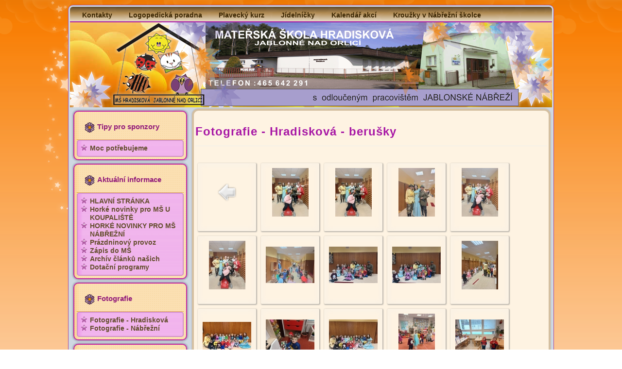

--- FILE ---
content_type: text/html; charset=utf-8
request_url: https://mshradiskova.cz/index.php/fh15/category/392-berusky
body_size: 4681
content:
<!DOCTYPE html>
<html dir="ltr" lang="cs-cz">
<head>
    <base href="https://mshradiskova.cz/index.php/fh15/category/392-berusky" />
	<meta http-equiv="content-type" content="text/html; charset=utf-8" />
	<meta name="generator" content="Joomla! - Open Source Content Management" />
	<title>Fotografie - Hradisková</title>
	<link href="/templates/posledni_sablona_wiky_supracka/favicon.ico" rel="shortcut icon" type="image/vnd.microsoft.icon" />
	<link href="/media/com_phocagallery/css/main/bootstrap.min.css" rel="stylesheet" type="text/css" />
	<link href="/media/com_phocagallery/css/main/phocagallery.css" rel="stylesheet" type="text/css" />
	<link href="/media/com_phocagallery/css/main/rating.css" rel="stylesheet" type="text/css" />
	<link href="/media/com_phocagallery/css/custom/default.css" rel="stylesheet" type="text/css" />
	<link href="/media/system/css/modal.css?fc4bfc18abd5d4517922b6ceec02300a" rel="stylesheet" type="text/css" />
	<link href="/components/com_phocagallery/assets/shadowbox/shadowbox.css" rel="stylesheet" type="text/css" />
	<link href="/plugins/system/jce/css/content.css?aa754b1f19c7df490be4b958cf085e7c" rel="stylesheet" type="text/css" />
	<script type="application/json" class="joomla-script-options new">{"csrf.token":"b8d0023a15bcca132d73111fa9d4a5f0","system.paths":{"root":"","base":""}}</script>
	<script src="/media/system/js/mootools-core.js?fc4bfc18abd5d4517922b6ceec02300a" type="text/javascript"></script>
	<script src="/media/system/js/core.js?fc4bfc18abd5d4517922b6ceec02300a" type="text/javascript"></script>
	<script src="/media/system/js/mootools-more.js?fc4bfc18abd5d4517922b6ceec02300a" type="text/javascript"></script>
	<script src="/media/system/js/modal.js?fc4bfc18abd5d4517922b6ceec02300a" type="text/javascript"></script>
	<script src="/media/jui/js/jquery.min.js?fc4bfc18abd5d4517922b6ceec02300a" type="text/javascript"></script>
	<script src="/media/jui/js/jquery-noconflict.js?fc4bfc18abd5d4517922b6ceec02300a" type="text/javascript"></script>
	<script src="/media/jui/js/jquery-migrate.min.js?fc4bfc18abd5d4517922b6ceec02300a" type="text/javascript"></script>
	<script src="/components/com_phocagallery/assets/shadowbox/shadowbox.js" type="text/javascript"></script>
	<script src="/media/jui/js/bootstrap.min.js?fc4bfc18abd5d4517922b6ceec02300a" type="text/javascript"></script>
	<script type="text/javascript">

		jQuery(function($) {
			SqueezeBox.initialize({});
			initSqueezeBox();
			$(document).on('subform-row-add', initSqueezeBox);

			function initSqueezeBox(event, container)
			{
				SqueezeBox.assign($(container || document).find('a.pg-modal-button').get(), {
					parse: 'rel'
				});
			}
		});

		window.jModalClose = function () {
			SqueezeBox.close();
		};

		// Add extra modal close functionality for tinyMCE-based editors
		document.onreadystatechange = function () {
			if (document.readyState == 'interactive' && typeof tinyMCE != 'undefined' && tinyMCE)
			{
				if (typeof window.jModalClose_no_tinyMCE === 'undefined')
				{
					window.jModalClose_no_tinyMCE = typeof(jModalClose) == 'function'  ?  jModalClose  :  false;

					jModalClose = function () {
						if (window.jModalClose_no_tinyMCE) window.jModalClose_no_tinyMCE.apply(this, arguments);
						tinyMCE.activeEditor.windowManager.close();
					};
				}

				if (typeof window.SqueezeBoxClose_no_tinyMCE === 'undefined')
				{
					if (typeof(SqueezeBox) == 'undefined')  SqueezeBox = {};
					window.SqueezeBoxClose_no_tinyMCE = typeof(SqueezeBox.close) == 'function'  ?  SqueezeBox.close  :  false;

					SqueezeBox.close = function () {
						if (window.SqueezeBoxClose_no_tinyMCE)  window.SqueezeBoxClose_no_tinyMCE.apply(this, arguments);
						tinyMCE.activeEditor.windowManager.close();
					};
				}
			}
		};
		jQuery(function($){ initTooltips(); $("body").on("subform-row-add", initTooltips); function initTooltips (event, container) { container = container || document;$(container).find(".hasTooltip").tooltip({"html": true,"container": "body"});} });
	</script>
	<script type="text/javascript">
					Shadowbox.init({
					overlayColor: '#000',overlayOpacity:0.5,resizeDuration:0.35,displayCounter:true,displayNav:true, slideshowDelay: 4
					});
				</script>
	<style type="text/css">
#pg-msnr-container {
   margin: 0 auto;
}
.pg-cv-box {
   height: 120px;
   width: 100px;
}
.pg-cv-box-stat {
   height: 140px;
   width: 100px;
}
.pg-cv-box-img {
   height: 100px;
   width: 100px;
}
</style>

    <link rel="stylesheet" href="/templates/system/css/system.css" />
    <link rel="stylesheet" href="/templates/system/css/general.css" />

    <!-- Created by Artisteer v4.1.0.59861 -->
    
    
    <meta name="viewport" content="initial-scale = 1.0, maximum-scale = 1.0, user-scalable = no, width = device-width">

    <!--[if lt IE 9]><script src="https://html5shiv.googlecode.com/svn/trunk/html5.js"></script><![endif]-->
    <link rel="stylesheet" href="/templates/posledni_sablona_wiky_supracka/css/template.css" media="screen">
    <!--[if lte IE 7]><link rel="stylesheet" href="/templates/posledni_sablona_wiky_supracka/css/template.ie7.css" media="screen" /><![endif]-->
    <link rel="stylesheet" href="/templates/posledni_sablona_wiky_supracka/css/template.responsive.css" media="all">

<link rel="shortcut icon" href="/favicon.ico" type="image/x-icon">
    <script>if ('undefined' != typeof jQuery) document._artxJQueryBackup = jQuery;</script>
    <script src="/templates/posledni_sablona_wiky_supracka/jquery.js"></script>
    <script src="/templates/posledni_sablona_wiky_supracka/user-skripts.js"></script>
    <script>jQuery.noConflict();</script>

    <script src="/templates/posledni_sablona_wiky_supracka/script.js"></script>
        <script>if (document._artxJQueryBackup) jQuery = document._artxJQueryBackup;</script>
    <script src="/templates/posledni_sablona_wiky_supracka/script.responsive.js"></script>
</head>
<body>

<div id="art-main">
    <div class="art-sheet clearfix">
<nav class="art-nav">
    
<ul class="art-hmenu"><li class="item-156"><a href="/index.php/kontakty">Kontakty</a></li><li class="item-147"><a href="/index.php/logopedickaporadna">Logopedická poradna</a></li><li class="item-149"><a href="/index.php/plaveckykurz">Plavecký kurz</a></li><li class="item-150"><a href="/index.php/jidelnicky">Jídelníčky</a></li><li class="item-151"><a href="/index.php/kalendarakci">Kalendář akcí</a></li><li class="item-157"><a href="/index.php/fnb16">Kroužky v Nábřežní školce</a></li></ul> 
    </nav>
<header class="art-header">

    <div class="art-shapes">

            </div>
<h1 class="art-headline" data-left="21.89%">
    <a href="/"></a>
</h1>
<h2 class="art-slogan" data-left="21.89%"></h2>




                
                    
</header>
<div class="art-layout-wrapper">
                <div class="art-content-layout">
                    <div class="art-content-layout-row">
                        <div class="art-layout-cell art-sidebar1">
<div class="art-block clearfix"><div class="art-blockheader"><h3 class="t">Tipy pro sponzory</h3></div><div class="art-blockcontent"><ul class="menu"><li class="item-145"><a href="/index.php/mocpotrebujeme">Moc potřebujeme</a></li></ul></div></div><div class="art-block clearfix"><div class="art-blockheader"><h3 class="t">Aktuální informace</h3></div><div class="art-blockcontent"><ul class="menu"><li class="item-178"><a href="/index.php" target="_blank">HLAVNÍ STRÁNKA</a></li><li class="item-128"><a href="/index.php/horkenovinky">Horké novinky pro MŠ U KOUPALIŠTĚ</a></li><li class="item-177"><a href="/index.php/horke-novinky-pro-ms-nabrezni">HORKÉ NOVINKY PRO MŠ NÁBŘEŽNÍ</a></li><li class="item-126"><a href="/index.php/prazdninovyprovoz">Prázdninový provoz</a></li><li class="item-127"><a href="/index.php/zapisdoms">Zápis do MŠ </a></li><li class="item-154"><a href="/index.php/archiv-clanku-nasich">Archív článků našich</a></li><li class="item-174"><a href="/index.php/dotacni-programy">Dotační programy</a></li></ul></div></div><div class="art-block clearfix"><div class="art-blockheader"><h3 class="t">Fotografie</h3></div><div class="art-blockcontent"><ul class="menu"><li class="item-143 current active"><a href="/index.php/fh15">Fotografie - Hradisková</a></li><li class="item-144"><a href="/index.php/fotografie-nabrezni">Fotografie - Nábřežní</a></li></ul></div></div><div class="art-block clearfix"><div class="art-blockheader"><h3 class="t">Základní  dokumenty</h3></div><div class="art-blockcontent"><ul class="menu"><li class="item-108"><a href="/index.php/identifikacniudaje">Identifikační údaje a GDPR</a></li><li class="item-109"><a href="/index.php/zamestnanciskolky">Zaměstnanci školky</a></li><li class="item-110"><a href="/index.php/charakteristikazarizeni">Charakteristika zařízení</a></li><li class="item-111"><a href="/index.php/skolnirad">Školní řád pro obě MŠ</a></li><li class="item-112"><a href="/index.php/provoznirad">Provozní řád</a></li><li class="item-113"><a href="/index.php/historie">Historie</a></li><li class="item-114"><a href="/index.php/soucastnost">Současnost</a></li><li class="item-116"><a href="/index.php/platbazastravovani">Platba za stravování a provozní řád ŠJ</a></li><li class="item-117"><a href="/index.php/platbaskolneho">Platba školného</a></li></ul></div></div><div class="art-block clearfix"><div class="art-blockheader"><h3 class="t">Dokumenty ke stažení</h3></div><div class="art-blockcontent"><ul class="menu"><li class="item-118"><a href="/index.php/evidencnilist-39">Evidenční list</a></li><li class="item-164"><a href="/index.php/oznameni-zakonneho-zastupce-o-individualnim-vzdelavani-ditete">Oznámení zákonného zástupce o individuálním vzdělávání dítěte</a></li><li class="item-186"><a href="/index.php/zadost-o-osvobozeni-od-platby-skolneho">Žádost o osvobození od platby školného</a></li><li class="item-188"><a href="/index.php/nova-verze-zari-2025">Žádost o přijetí dítěte do MŠ</a></li></ul></div></div><div class="art-block clearfix"><div class="art-blockheader"><h3 class="t">Zajímavosti</h3></div><div class="art-blockcontent"><ul class="menu"><li class="item-120"><a href="/index.php/jakprobihadenvms">Jak probíhá den v MŠ</a></li><li class="item-121"><a href="/index.php/ocosenazime">O co se snažíme</a></li><li class="item-122"><a href="/index.php/poprvedoskolky">Poprvé do školky</a></li><li class="item-125"><a href="/index.php/zajimaveodkazy">ZAJÍMAVÉ ODKAZY</a></li></ul></div></div><div class="art-block clearfix"><div class="art-blockheader"><h3 class="t">Počítadýlko</h3></div><div class="art-blockcontent"><div class="custom"  >
	<div align="center">
	<table border="0" style="width: 100%;" cellspacing="0" cellpadding="0">
		<tbody>
			<tr>
				<td><p align="center">
				  
				  <img src="http://toplist.cz/count.asp?id=1162818&amp;logo=mc&amp;start=1250" alt="TOPlist" width="88" height="60" border="0" /></td></p>
			</tr>
		</tbody>
	</table>
</div>
<p>&nbsp;</p></div></div></div>


                        </div>

                        <div class="art-layout-cell art-content">
<article class="art-post art-messages"><div class="art-postcontent clearfix"><div id="system-message-container">
	</div>
</div></article><article class="art-post"><div class="art-postcontent clearfix"><div id="phocagallery" class="pg-category-view pg-cv"><div class="page-header"><h1>Fotografie - Hradisková - berušky</h1></div><div id="pg-icons"></div><div style="clear:both"></div><div id="pg-msnr-container">

<div class="pg-cv-box item">
 <div class="pg-cv-box-img pg-box1">
  <div class="pg-box2">
   <div class="pg-box3">
<a class="" href="/index.php/fh15/category/391-karneval2024" ><img src="/media/com_phocagallery/images/icon-up-images.png" alt="" /></a>
</div></div></div>
</div>


<div class="pg-cv-box item">
 <div class="pg-cv-box-img pg-box1">
  <div class="pg-box2">
   <div class="pg-box3">
<a class="shadowbox-button" title="Ma&scaron;karn&iacute; b&aacute;l 2024" href="/images/phocagallery/msh2023-24/karneval2024/berušky/thumbs/phoca_thumb_l_IMG-20240209-WA0050.jpg" rel="shadowbox[PhocaGallery];options={slideshowDelay:4}" ><img src="/images/phocagallery/msh2023-24/karneval2024/berušky/thumbs/phoca_thumb_m_IMG-20240209-WA0050.jpg" alt="" class="pg-image" /></a>
</div></div></div>
<div class="pg-cv-name">&nbsp;</div></div>


<div class="pg-cv-box item">
 <div class="pg-cv-box-img pg-box1">
  <div class="pg-box2">
   <div class="pg-box3">
<a class="shadowbox-button" title="Ma&scaron;karn&iacute; b&aacute;l 2024" href="/images/phocagallery/msh2023-24/karneval2024/berušky/thumbs/phoca_thumb_l_IMG-20240209-WA0051.jpg" rel="shadowbox[PhocaGallery];options={slideshowDelay:4}" ><img src="/images/phocagallery/msh2023-24/karneval2024/berušky/thumbs/phoca_thumb_m_IMG-20240209-WA0051.jpg" alt="" class="pg-image" /></a>
</div></div></div>
<div class="pg-cv-name">&nbsp;</div></div>


<div class="pg-cv-box item">
 <div class="pg-cv-box-img pg-box1">
  <div class="pg-box2">
   <div class="pg-box3">
<a class="shadowbox-button" title="Ma&scaron;karn&iacute; b&aacute;l 2024" href="/images/phocagallery/msh2023-24/karneval2024/berušky/thumbs/phoca_thumb_l_IMG-20240209-WA0052.jpg" rel="shadowbox[PhocaGallery];options={slideshowDelay:4}" ><img src="/images/phocagallery/msh2023-24/karneval2024/berušky/thumbs/phoca_thumb_m_IMG-20240209-WA0052.jpg" alt="" class="pg-image" /></a>
</div></div></div>
<div class="pg-cv-name">&nbsp;</div></div>


<div class="pg-cv-box item">
 <div class="pg-cv-box-img pg-box1">
  <div class="pg-box2">
   <div class="pg-box3">
<a class="shadowbox-button" title="Ma&scaron;karn&iacute; b&aacute;l 2024" href="/images/phocagallery/msh2023-24/karneval2024/berušky/thumbs/phoca_thumb_l_IMG-20240209-WA0053.jpg" rel="shadowbox[PhocaGallery];options={slideshowDelay:4}" ><img src="/images/phocagallery/msh2023-24/karneval2024/berušky/thumbs/phoca_thumb_m_IMG-20240209-WA0053.jpg" alt="" class="pg-image" /></a>
</div></div></div>
<div class="pg-cv-name">&nbsp;</div></div>


<div class="pg-cv-box item">
 <div class="pg-cv-box-img pg-box1">
  <div class="pg-box2">
   <div class="pg-box3">
<a class="shadowbox-button" title="Ma&scaron;karn&iacute; b&aacute;l 2024" href="/images/phocagallery/msh2023-24/karneval2024/berušky/thumbs/phoca_thumb_l_IMG-20240209-WA0054.jpg" rel="shadowbox[PhocaGallery];options={slideshowDelay:4}" ><img src="/images/phocagallery/msh2023-24/karneval2024/berušky/thumbs/phoca_thumb_m_IMG-20240209-WA0054.jpg" alt="" class="pg-image" /></a>
</div></div></div>
<div class="pg-cv-name">&nbsp;</div></div>


<div class="pg-cv-box item">
 <div class="pg-cv-box-img pg-box1">
  <div class="pg-box2">
   <div class="pg-box3">
<a class="shadowbox-button" title="Ma&scaron;karn&iacute; b&aacute;l 2024" href="/images/phocagallery/msh2023-24/karneval2024/berušky/thumbs/phoca_thumb_l_IMG-20240209-WA0056.jpg" rel="shadowbox[PhocaGallery];options={slideshowDelay:4}" ><img src="/images/phocagallery/msh2023-24/karneval2024/berušky/thumbs/phoca_thumb_m_IMG-20240209-WA0056.jpg" alt="" class="pg-image" /></a>
</div></div></div>
<div class="pg-cv-name">&nbsp;</div></div>


<div class="pg-cv-box item">
 <div class="pg-cv-box-img pg-box1">
  <div class="pg-box2">
   <div class="pg-box3">
<a class="shadowbox-button" title="Ma&scaron;karn&iacute; b&aacute;l 2024" href="/images/phocagallery/msh2023-24/karneval2024/berušky/thumbs/phoca_thumb_l_IMG-20240209-WA0057.jpg" rel="shadowbox[PhocaGallery];options={slideshowDelay:4}" ><img src="/images/phocagallery/msh2023-24/karneval2024/berušky/thumbs/phoca_thumb_m_IMG-20240209-WA0057.jpg" alt="" class="pg-image" /></a>
</div></div></div>
<div class="pg-cv-name">&nbsp;</div></div>


<div class="pg-cv-box item">
 <div class="pg-cv-box-img pg-box1">
  <div class="pg-box2">
   <div class="pg-box3">
<a class="shadowbox-button" title="Ma&scaron;karn&iacute; b&aacute;l 2024" href="/images/phocagallery/msh2023-24/karneval2024/berušky/thumbs/phoca_thumb_l_IMG-20240209-WA0058.jpg" rel="shadowbox[PhocaGallery];options={slideshowDelay:4}" ><img src="/images/phocagallery/msh2023-24/karneval2024/berušky/thumbs/phoca_thumb_m_IMG-20240209-WA0058.jpg" alt="" class="pg-image" /></a>
</div></div></div>
<div class="pg-cv-name">&nbsp;</div></div>


<div class="pg-cv-box item">
 <div class="pg-cv-box-img pg-box1">
  <div class="pg-box2">
   <div class="pg-box3">
<a class="shadowbox-button" title="Ma&scaron;karn&iacute; b&aacute;l 2024" href="/images/phocagallery/msh2023-24/karneval2024/berušky/thumbs/phoca_thumb_l_IMG-20240209-WA0059.jpg" rel="shadowbox[PhocaGallery];options={slideshowDelay:4}" ><img src="/images/phocagallery/msh2023-24/karneval2024/berušky/thumbs/phoca_thumb_m_IMG-20240209-WA0059.jpg" alt="" class="pg-image" /></a>
</div></div></div>
<div class="pg-cv-name">&nbsp;</div></div>


<div class="pg-cv-box item">
 <div class="pg-cv-box-img pg-box1">
  <div class="pg-box2">
   <div class="pg-box3">
<a class="shadowbox-button" title="Ma&scaron;karn&iacute; b&aacute;l 2024" href="/images/phocagallery/msh2023-24/karneval2024/berušky/thumbs/phoca_thumb_l_IMG-20240209-WA0060.jpg" rel="shadowbox[PhocaGallery];options={slideshowDelay:4}" ><img src="/images/phocagallery/msh2023-24/karneval2024/berušky/thumbs/phoca_thumb_m_IMG-20240209-WA0060.jpg" alt="" class="pg-image" /></a>
</div></div></div>
<div class="pg-cv-name">&nbsp;</div></div>


<div class="pg-cv-box item">
 <div class="pg-cv-box-img pg-box1">
  <div class="pg-box2">
   <div class="pg-box3">
<a class="shadowbox-button" title="Ma&scaron;karn&iacute; b&aacute;l 2024" href="/images/phocagallery/msh2023-24/karneval2024/berušky/thumbs/phoca_thumb_l_IMG-20240209-WA0061.jpg" rel="shadowbox[PhocaGallery];options={slideshowDelay:4}" ><img src="/images/phocagallery/msh2023-24/karneval2024/berušky/thumbs/phoca_thumb_m_IMG-20240209-WA0061.jpg" alt="" class="pg-image" /></a>
</div></div></div>
<div class="pg-cv-name">&nbsp;</div></div>


<div class="pg-cv-box item">
 <div class="pg-cv-box-img pg-box1">
  <div class="pg-box2">
   <div class="pg-box3">
<a class="shadowbox-button" title="Ma&scaron;karn&iacute; b&aacute;l 2024" href="/images/phocagallery/msh2023-24/karneval2024/berušky/thumbs/phoca_thumb_l_IMG-20240209-WA0062.jpg" rel="shadowbox[PhocaGallery];options={slideshowDelay:4}" ><img src="/images/phocagallery/msh2023-24/karneval2024/berušky/thumbs/phoca_thumb_m_IMG-20240209-WA0062.jpg" alt="" class="pg-image" /></a>
</div></div></div>
<div class="pg-cv-name">&nbsp;</div></div>


<div class="pg-cv-box item">
 <div class="pg-cv-box-img pg-box1">
  <div class="pg-box2">
   <div class="pg-box3">
<a class="shadowbox-button" title="Ma&scaron;karn&iacute; b&aacute;l 2024" href="/images/phocagallery/msh2023-24/karneval2024/berušky/thumbs/phoca_thumb_l_IMG-20240209-WA0063.jpg" rel="shadowbox[PhocaGallery];options={slideshowDelay:4}" ><img src="/images/phocagallery/msh2023-24/karneval2024/berušky/thumbs/phoca_thumb_m_IMG-20240209-WA0063.jpg" alt="" class="pg-image" /></a>
</div></div></div>
<div class="pg-cv-name">&nbsp;</div></div>


<div class="pg-cv-box item">
 <div class="pg-cv-box-img pg-box1">
  <div class="pg-box2">
   <div class="pg-box3">
<a class="shadowbox-button" title="Ma&scaron;karn&iacute; b&aacute;l 2024" href="/images/phocagallery/msh2023-24/karneval2024/berušky/thumbs/phoca_thumb_l_IMG-20240209-WA0064.jpg" rel="shadowbox[PhocaGallery];options={slideshowDelay:4}" ><img src="/images/phocagallery/msh2023-24/karneval2024/berušky/thumbs/phoca_thumb_m_IMG-20240209-WA0064.jpg" alt="" class="pg-image" /></a>
</div></div></div>
<div class="pg-cv-name">&nbsp;</div></div>


<div class="pg-cv-box item">
 <div class="pg-cv-box-img pg-box1">
  <div class="pg-box2">
   <div class="pg-box3">
<a class="shadowbox-button" title="Ma&scaron;karn&iacute; b&aacute;l 2024" href="/images/phocagallery/msh2023-24/karneval2024/berušky/thumbs/phoca_thumb_l_IMG-20240209-WA0065.jpg" rel="shadowbox[PhocaGallery];options={slideshowDelay:4}" ><img src="/images/phocagallery/msh2023-24/karneval2024/berušky/thumbs/phoca_thumb_m_IMG-20240209-WA0065.jpg" alt="" class="pg-image" /></a>
</div></div></div>
<div class="pg-cv-name">&nbsp;</div></div>


<div class="pg-cv-box item">
 <div class="pg-cv-box-img pg-box1">
  <div class="pg-box2">
   <div class="pg-box3">
<a class="shadowbox-button" title="Ma&scaron;karn&iacute; b&aacute;l 2024" href="/images/phocagallery/msh2023-24/karneval2024/berušky/thumbs/phoca_thumb_l_IMG-20240209-WA0066.jpg" rel="shadowbox[PhocaGallery];options={slideshowDelay:4}" ><img src="/images/phocagallery/msh2023-24/karneval2024/berušky/thumbs/phoca_thumb_m_IMG-20240209-WA0066.jpg" alt="" class="pg-image" /></a>
</div></div></div>
<div class="pg-cv-name">&nbsp;</div></div>


<div class="pg-cv-box item">
 <div class="pg-cv-box-img pg-box1">
  <div class="pg-box2">
   <div class="pg-box3">
<a class="shadowbox-button" title="Ma&scaron;karn&iacute; b&aacute;l 2024" href="/images/phocagallery/msh2023-24/karneval2024/berušky/thumbs/phoca_thumb_l_IMG-20240209-WA0067.jpg" rel="shadowbox[PhocaGallery];options={slideshowDelay:4}" ><img src="/images/phocagallery/msh2023-24/karneval2024/berušky/thumbs/phoca_thumb_m_IMG-20240209-WA0067.jpg" alt="" class="pg-image" /></a>
</div></div></div>
<div class="pg-cv-name">&nbsp;</div></div>


<div class="pg-cv-box item">
 <div class="pg-cv-box-img pg-box1">
  <div class="pg-box2">
   <div class="pg-box3">
<a class="shadowbox-button" title="Ma&scaron;karn&iacute; b&aacute;l 2024" href="/images/phocagallery/msh2023-24/karneval2024/berušky/thumbs/phoca_thumb_l_IMG-20240209-WA0068.jpg" rel="shadowbox[PhocaGallery];options={slideshowDelay:4}" ><img src="/images/phocagallery/msh2023-24/karneval2024/berušky/thumbs/phoca_thumb_m_IMG-20240209-WA0068.jpg" alt="" class="pg-image" /></a>
</div></div></div>
<div class="pg-cv-name">&nbsp;</div></div>
</div>
<div class="ph-cb">&nbsp;</div><form action="https://mshradiskova.cz/index.php/fh15/category/392-berusky" method="post" name="adminForm">
<div class="pagination pagination-centered">Řazení&nbsp;<select id="imgordering" name="imgordering" class="inputbox" size="1" onchange="this.form.submit()">
	<option value="1" selected="selected">Vzestupně</option>
	<option value="2">Sestupně</option>
	<option value="3">N&aacute;zev vzestupně</option>
	<option value="4">N&aacute;zev sestupně</option>
	<option value="5">Datum vzestupně</option>
	<option value="6">Datum sestupně</option>
	<option value="11">Počet hodnocen&iacute; vzestupně</option>
	<option value="12">Počet hodnocen&iacute; sestupně</option>
	<option value="13">Hodnocen&iacute; vzestupně</option>
	<option value="14">Hodnocen&iacute; sestupně</option>
	<option value="15">Vzestupně A-Z</option>
	<option value="16">Sestupně Z-A</option>
</select>
Zobrazit počet&nbsp;<select id="limit" name="limit" class="inputbox input-mini" size="1" onchange="this.form.submit()">
	<option value="5">5</option>
	<option value="10">10</option>
	<option value="15">15</option>
	<option value="20">20</option>
	<option value="50">50</option>
	<option value="100">100</option>
	<option value="150">150</option>
	<option value="0">V&scaron;e</option>
</select>
<div class="counter pull-right"></div><div class="pagination pagination-centered"></div></div>
<input type="hidden" name="controller" value="category" /><input type="hidden" name="b8d0023a15bcca132d73111fa9d4a5f0" value="1" /></form><div class="ph-cb pg-cv-paginaton">&nbsp;</div><div style="text-align:right;color:#ccc;display:block">Powered by <a href="http://www.phoca.cz/phocagallery">Phoca Gallery</a></div></div></div></article>


                        </div>
                    </div>
                </div>
            </div>

<footer id="pristup" class="art-footer">
    <!-- begin nostyle -->
<div class="art-nostyle">
<!-- begin nostyle content -->


<div class="custom"  >
	<div class="art-nostyle">
<p><strong>Mateřsk&aacute; &scaron;kola Hradiskov&aacute;</strong></p>
<!-- begin nostyle content -->
<div class="footer1">Copyright &copy; 2016 M&Scaron; Hradiskov&aacute;. V&scaron;echna pr&aacute;va vyhrazena.</div>
</div>
<p>&nbsp;</p></div>
<!-- end nostyle content -->
</div>
<!-- end nostyle -->
</footer>

    </div>
    <p class="art-page-footer">
        <span id="art-footnote-links"><a href="http://www.artisteer.com/?p=joomla_templates" target="_blank">Joomla template</a> created with Artisteer.</span>
    </p>
</div>



</body>
</html>

--- FILE ---
content_type: text/css
request_url: https://mshradiskova.cz/templates/posledni_sablona_wiky_supracka/css/template.css
body_size: 10546
content:
#art-main
{
  background: #FBA34B url('../images/page.png') repeat-x fixed;
  background: url('../images/pageglare.png') top center no-repeat, linear-gradient(top, rgba(201, 103, 4, 0.04) 0, rgba(216, 110, 4, 0.04) 48px, rgba(254, 221, 189, 0.1) 743px) no-repeat, url('../images/page.png') repeat-x, linear-gradient(top, #F07A05 0, #FA8005 48px, #FDC996 743px) no-repeat;
  background: url('../images/pageglare.png') top center no-repeat, -webkit-linear-gradient(top, rgba(201, 103, 4, 0.04) 0, rgba(216, 110, 4, 0.04) 48px, rgba(254, 221, 189, 0.1) 743px) no-repeat, url('../images/page.png') repeat-x, -webkit-linear-gradient(top, #F07A05 0, #FA8005 48px, #FDC996 743px) no-repeat;
  background: url('../images/pageglare.png') top center no-repeat, -moz-linear-gradient(top, rgba(201, 103, 4, 0.04) 0, rgba(216, 110, 4, 0.04) 48px, rgba(254, 221, 189, 0.1) 743px) no-repeat, url('../images/page.png') repeat-x, -moz-linear-gradient(top, #F07A05 0, #FA8005 48px, #FDC996 743px) no-repeat;
  background: url('../images/pageglare.png') top center no-repeat, -o-linear-gradient(top, rgba(201, 103, 4, 0.04) 0, rgba(216, 110, 4, 0.04) 48px, rgba(254, 221, 189, 0.1) 743px) no-repeat, url('../images/page.png') repeat-x, -o-linear-gradient(top, #F07A05 0, #FA8005 48px, #FDC996 743px) no-repeat;
  background: url('../images/pageglare.png') top center no-repeat, -ms-linear-gradient(top, rgba(201, 103, 4, 0.04) 0, rgba(216, 110, 4, 0.04) 48px, rgba(254, 221, 189, 0.1) 743px) no-repeat, url('../images/page.png') repeat-x, -ms-linear-gradient(top, #F07A05 0, #FA8005 48px, #FDC996 743px) no-repeat;
  background: url('../images/pageglare.png') top center no-repeat, linear-gradient(top, rgba(201, 103, 4, 0.04) 0, rgba(216, 110, 4, 0.04) 48px, rgba(254, 221, 189, 0.1) 743px) no-repeat, url('../images/page.png') repeat-x, linear-gradient(top, #F07A05 0, #FA8005 48px, #FDC996 743px) no-repeat;
  -svg-background: url('../images/pageglare.png') top center no-repeat, linear-gradient(top, rgba(201, 103, 4, 0.04) 0, rgba(216, 110, 4, 0.04) 48px, rgba(254, 221, 189, 0.1) 743px) no-repeat, url('../images/page.png') repeat-x, linear-gradient(top, #F07A05 0, #FA8005 48px, #FDC996 743px) no-repeat;
  background-attachment: fixed, fixed, fixed, fixed !important;
  margin: 0 auto;
  font-size: 14px;
  font-family: Arial, 'Arial Unicode MS', Helvetica, Sans-Serif;
  position: relative;
  width: 100%;
  min-height: 100%;
  left: 0;
  top: 0;
  cursor: default;
  overflow: hidden;
}

table, ul.art-hmenu
{
  font-size: 14px;
  font-family: Arial, 'Arial Unicode MS', Helvetica, Sans-Serif;
}

h1, h2, h3, h4, h5, h6, p, a, ul, ol, li
{
  margin: 0;
  padding: 0;
}

.art-button
{
  border-collapse: separate;
  -webkit-background-origin: border !important;
  -moz-background-origin: border !important;
  background-origin: border-box !important;
  background: #C068B3 url('../images/button.png') scroll;
  background: linear-gradient(top, rgba(212, 153, 203, 0.12) 0, rgba(165, 69, 151, 0.05) 40%, rgba(160, 67, 146, 0.05) 50%, rgba(165, 69, 151, 0.05) 60%, rgba(212, 153, 203, 0.12) 100%) no-repeat, url('../images/button.png'), linear-gradient(top, #CD88C3 0, #B44BA4 40%, #B04AA1 50%, #B44BA4 60%, #CD88C3 100%) no-repeat;
  background: -webkit-linear-gradient(top, rgba(212, 153, 203, 0.12) 0, rgba(165, 69, 151, 0.05) 40%, rgba(160, 67, 146, 0.05) 50%, rgba(165, 69, 151, 0.05) 60%, rgba(212, 153, 203, 0.12) 100%) no-repeat, url('../images/button.png'), -webkit-linear-gradient(top, #CD88C3 0, #B44BA4 40%, #B04AA1 50%, #B44BA4 60%, #CD88C3 100%) no-repeat;
  background: -moz-linear-gradient(top, rgba(212, 153, 203, 0.12) 0, rgba(165, 69, 151, 0.05) 40%, rgba(160, 67, 146, 0.05) 50%, rgba(165, 69, 151, 0.05) 60%, rgba(212, 153, 203, 0.12) 100%) no-repeat, url('../images/button.png'), -moz-linear-gradient(top, #CD88C3 0, #B44BA4 40%, #B04AA1 50%, #B44BA4 60%, #CD88C3 100%) no-repeat;
  background: -o-linear-gradient(top, rgba(212, 153, 203, 0.12) 0, rgba(165, 69, 151, 0.05) 40%, rgba(160, 67, 146, 0.05) 50%, rgba(165, 69, 151, 0.05) 60%, rgba(212, 153, 203, 0.12) 100%) no-repeat, url('../images/button.png'), -o-linear-gradient(top, #CD88C3 0, #B44BA4 40%, #B04AA1 50%, #B44BA4 60%, #CD88C3 100%) no-repeat;
  background: -ms-linear-gradient(top, rgba(212, 153, 203, 0.12) 0, rgba(165, 69, 151, 0.05) 40%, rgba(160, 67, 146, 0.05) 50%, rgba(165, 69, 151, 0.05) 60%, rgba(212, 153, 203, 0.12) 100%) no-repeat, url('../images/button.png'), -ms-linear-gradient(top, #CD88C3 0, #B44BA4 40%, #B04AA1 50%, #B44BA4 60%, #CD88C3 100%) no-repeat;
  background: linear-gradient(top, rgba(212, 153, 203, 0.12) 0, rgba(165, 69, 151, 0.05) 40%, rgba(160, 67, 146, 0.05) 50%, rgba(165, 69, 151, 0.05) 60%, rgba(212, 153, 203, 0.12) 100%) no-repeat, url('../images/button.png'), linear-gradient(top, #CD88C3 0, #B44BA4 40%, #B04AA1 50%, #B44BA4 60%, #CD88C3 100%) no-repeat;
  -svg-background: linear-gradient(top, rgba(212, 153, 203, 0.12) 0, rgba(165, 69, 151, 0.05) 40%, rgba(160, 67, 146, 0.05) 50%, rgba(165, 69, 151, 0.05) 60%, rgba(212, 153, 203, 0.12) 100%) no-repeat, url('../images/button.png'), linear-gradient(top, #CD88C3 0, #B44BA4 40%, #B04AA1 50%, #B44BA4 60%, #CD88C3 100%) no-repeat;
  -webkit-border-radius: 7px;
  -moz-border-radius: 7px;
  border-radius: 7px;
  border: 1px solid #AB6F07;
  padding: 0 10px;
  margin: 0 auto;
  height: 25px;
}

.art-postcontent, .art-postheadericons, .art-postfootericons, .art-blockcontent, ul.art-vmenu a
{
  text-align: left;
}

.art-postcontent h1, .art-postcontent h1 a, .art-postcontent h1 a:link, .art-postcontent h1 a:visited, .art-postcontent h1 a:hover, .art-postcontent h2, .art-postcontent h2 a, .art-postcontent h2 a:link, .art-postcontent h2 a:visited, .art-postcontent h2 a:hover, .art-postcontent h3, .art-postcontent h3 a, .art-postcontent h3 a:link, .art-postcontent h3 a:visited, .art-postcontent h3 a:hover, .art-postcontent h4, .art-postcontent h4 a, .art-postcontent h4 a:link, .art-postcontent h4 a:visited, .art-postcontent h4 a:hover, .art-postcontent h5, .art-postcontent h5 a, .art-postcontent h5 a:link, .art-postcontent h5 a:visited, .art-postcontent h5 a:hover, .art-postcontent h6, .art-postcontent h6 a, .art-postcontent h6 a:link, .art-postcontent h6 a:visited, .art-postcontent h6 a:hover, .art-blockheader .t, .art-blockheader .t a, .art-blockheader .t a:link, .art-blockheader .t a:visited, .art-blockheader .t a:hover, .art-vmenublockheader .t, .art-vmenublockheader .t a, .art-vmenublockheader .t a:link, .art-vmenublockheader .t a:visited, .art-vmenublockheader .t a:hover, .art-headline, .art-headline a, .art-headline a:link, .art-headline a:visited, .art-headline a:hover, .art-slogan, .art-slogan a, .art-slogan a:link, .art-slogan a:visited, .art-slogan a:hover, .art-postheader, .art-postheader a, .art-postheader a:link, .art-postheader a:visited, .art-postheader a:hover
{
  font-size: 24px;
  font-family: 'Times New Roman', Georgia, Times, Serif;
  font-weight: bold;
  font-style: normal;
  text-decoration: none;
}

.art-postcontent a, .art-postcontent a:link
{
  font-family: Arial, 'Arial Unicode MS', Helvetica, Sans-Serif;
  text-decoration: none;
  color: #9B418D;
}

.art-postcontent a:visited, .art-postcontent a.visited
{
  font-family: Arial, 'Arial Unicode MS', Helvetica, Sans-Serif;
  text-decoration: none;
  color: #F9C367;
}

.art-postcontent  a:hover, .art-postcontent a.hover
{
  font-family: Arial, 'Arial Unicode MS', Helvetica, Sans-Serif;
  text-decoration: none;
  color: #A54597;
}

.art-postcontent h1
{
  color: #A716A5;
  font-size: 24px;
  font-family: Arial, 'Arial Unicode MS', Helvetica, Sans-Serif;
  font-weight: bold;
  font-style: normal;
  letter-spacing: 1px;
  text-align: left;
}

.art-blockcontent h1
{
  font-size: 24px;
  font-family: Arial, 'Arial Unicode MS', Helvetica, Sans-Serif;
  font-weight: bold;
  font-style: normal;
  letter-spacing: 1px;
  text-align: left;
}

.art-postcontent h1 a, .art-postcontent h1 a:link, .art-postcontent h1 a:hover, .art-postcontent h1 a:visited, .art-blockcontent h1 a, .art-blockcontent h1 a:link, .art-blockcontent h1 a:hover, .art-blockcontent h1 a:visited
{
  font-size: 24px;
  font-family: Arial, 'Arial Unicode MS', Helvetica, Sans-Serif;
  font-weight: bold;
  font-style: normal;
  letter-spacing: 1px;
  text-align: left;
}

.art-postcontent h2
{
  color: #B851D2;
  font-size: 20px;
  font-family: Arial, 'Arial Unicode MS', Helvetica, Sans-Serif;
  font-weight: bold;
  font-style: normal;
  text-align: left;
}

.art-blockcontent h2
{
  font-size: 20px;
  font-family: Arial, 'Arial Unicode MS', Helvetica, Sans-Serif;
  font-weight: bold;
  font-style: normal;
  text-align: left;
}

.art-postcontent h2 a, .art-postcontent h2 a:link, .art-postcontent h2 a:hover, .art-postcontent h2 a:visited, .art-blockcontent h2 a, .art-blockcontent h2 a:link, .art-blockcontent h2 a:hover, .art-blockcontent h2 a:visited
{
  font-size: 20px;
  font-family: Arial, 'Arial Unicode MS', Helvetica, Sans-Serif;
  font-weight: bold;
  font-style: normal;
  text-align: left;
}

.art-postcontent h3
{
  color: #B851D2;
  font-size: 21px;
  font-family: Arial, 'Arial Unicode MS', Helvetica, Sans-Serif;
  font-weight: normal;
  font-style: italic;
}

.art-blockcontent h3
{
  font-size: 21px;
  font-family: Arial, 'Arial Unicode MS', Helvetica, Sans-Serif;
  font-weight: normal;
  font-style: italic;
}

.art-postcontent h3 a, .art-postcontent h3 a:link, .art-postcontent h3 a:hover, .art-postcontent h3 a:visited, .art-blockcontent h3 a, .art-blockcontent h3 a:link, .art-blockcontent h3 a:hover, .art-blockcontent h3 a:visited
{
  font-size: 21px;
  font-family: Arial, 'Arial Unicode MS', Helvetica, Sans-Serif;
  font-weight: normal;
  font-style: italic;
}

.art-postcontent h4
{
  color: #FCE0B1;
  font-size: 18px;
  font-family: Arial, 'Arial Unicode MS', Helvetica, Sans-Serif;
  font-weight: bold;
  font-style: normal;
}

.art-blockcontent h4
{
  font-size: 18px;
  font-family: Arial, 'Arial Unicode MS', Helvetica, Sans-Serif;
  font-weight: bold;
  font-style: normal;
}

.art-postcontent h4 a, .art-postcontent h4 a:link, .art-postcontent h4 a:hover, .art-postcontent h4 a:visited, .art-blockcontent h4 a, .art-blockcontent h4 a:link, .art-blockcontent h4 a:hover, .art-blockcontent h4 a:visited
{
  font-size: 18px;
  font-family: Arial, 'Arial Unicode MS', Helvetica, Sans-Serif;
  font-weight: bold;
  font-style: normal;
}

.art-postcontent h5
{
  color: #B6935D;
  font-size: 18px;
  font-family: Arial, 'Arial Unicode MS', Helvetica, Sans-Serif;
  font-weight: bold;
  font-style: normal;
}

.art-blockcontent h5
{
  font-size: 18px;
  font-family: Arial, 'Arial Unicode MS', Helvetica, Sans-Serif;
  font-weight: bold;
  font-style: normal;
}

.art-postcontent h5 a, .art-postcontent h5 a:link, .art-postcontent h5 a:hover, .art-postcontent h5 a:visited, .art-blockcontent h5 a, .art-blockcontent h5 a:link, .art-blockcontent h5 a:hover, .art-blockcontent h5 a:visited
{
  font-size: 18px;
  font-family: Arial, 'Arial Unicode MS', Helvetica, Sans-Serif;
  font-weight: bold;
  font-style: normal;
}

.art-postcontent h6
{
  color: #B03CCD;
  font-size: 15px;
  font-family: 'Arial Black', Arial, Helvetica, Sans-Serif;
}

.art-blockcontent h6
{
  font-size: 15px;
  font-family: 'Arial Black', Arial, Helvetica, Sans-Serif;
}

.art-postcontent h6 a, .art-postcontent h6 a:link, .art-postcontent h6 a:hover, .art-postcontent h6 a:visited, .art-blockcontent h6 a, .art-blockcontent h6 a:link, .art-blockcontent h6 a:hover, .art-blockcontent h6 a:visited
{
  font-size: 15px;
  font-family: 'Arial Black', Arial, Helvetica, Sans-Serif;
}

header, footer, article, nav, #art-hmenu-bg, .art-sheet, .art-hmenu a, .art-vmenu a, .art-slidenavigator > a, .art-checkbox:before, .art-radiobutton:before
{
  -webkit-background-origin: border !important;
  -moz-background-origin: border !important;
  background-origin: border-box !important;
}

header, footer, article, nav, #art-hmenu-bg, .art-sheet, .art-slidenavigator > a, .art-checkbox:before, .art-radiobutton:before
{
  display: block;
  -webkit-box-sizing: border-box;
  -moz-box-sizing: border-box;
  box-sizing: border-box;
}

ul
{
  list-style-type: none;
}

ol
{
  list-style-position: inside;
}

html, body
{
  height: 100%;
}

body
{
  padding: 0;
  margin: 0;
  min-width: 1000px;
  color: #6A522F;
}

.art-header:before, #art-header-bg:before, .art-layout-cell:before, .art-layout-wrapper:before, .art-footer:before, .art-nav:before, #art-hmenu-bg:before, .art-sheet:before
{
  width: 100%;
  content: " ";
  display: table;
}

.art-header:after, #art-header-bg:after, .art-layout-cell:after, .art-layout-wrapper:after, .art-footer:after, .art-nav:after, #art-hmenu-bg:after, .art-sheet:after, .cleared, .clearfix:after
{
  clear: both;
  font: 0/0 serif;
  display: block;
  content: " ";
}

form
{
  padding: 0 !important;
  margin: 0 !important;
}

table.position
{
  position: relative;
  width: 100%;
  table-layout: fixed;
}

li h1, .art-postcontent li h1, .art-blockcontent li h1
{
  margin: 1px;
}

li h2, .art-postcontent li h2, .art-blockcontent li h2
{
  margin: 1px;
}

li h3, .art-postcontent li h3, .art-blockcontent li h3
{
  margin: 1px;
}

li h4, .art-postcontent li h4, .art-blockcontent li h4
{
  margin: 1px;
}

li h5, .art-postcontent li h5, .art-blockcontent li h5
{
  margin: 1px;
}

li h6, .art-postcontent li h6, .art-blockcontent li h6
{
  margin: 1px;
}

li p, .art-postcontent li p, .art-blockcontent li p
{
  margin: 1px;
}

.art-shapes
{
  position: absolute;
  top: 0;
  right: 0;
  bottom: 0;
  left: 0;
  overflow: hidden;
  z-index: 0;
}

.art-slider-inner
{
  position: relative;
  overflow: hidden;
  width: 100%;
  height: 100%;
}

.art-slidenavigator > a
{
  display: inline-block;
  vertical-align: middle;
  outline-style: none;
  font-size: 1px;
}

.art-slidenavigator > a:last-child
{
  margin-right: 0 !important;
}

.art-headline
{
  display: inline-block;
  position: absolute;
  min-width: 50px;
  top: 6px;
  left: 21.89%;
  line-height: 100%;
  margin-left: -33px !important;
  -webkit-transform: rotate(0deg);
  -moz-transform: rotate(0deg);
  -o-transform: rotate(0deg);
  -ms-transform: rotate(0deg);
  transform: rotate(0deg);
  z-index: 101;
}

.art-headline, .art-headline a, .art-headline a:link, .art-headline a:visited, .art-headline a:hover
{
  font-size: 40px;
  font-family: 'Times New Roman', Georgia, Times, Serif;
  font-weight: bold;
  font-style: normal;
  text-decoration: none;
  padding: 0;
  margin: 0;
  color: #FFFFFF !important;
  white-space: nowrap;
}

.art-slogan
{
  display: inline-block;
  position: absolute;
  min-width: 50px;
  top: 48px;
  left: 21.89%;
  line-height: 100%;
  margin-left: -25px !important;
  -webkit-transform: rotate(0deg);
  -moz-transform: rotate(0deg);
  -o-transform: rotate(0deg);
  -ms-transform: rotate(0deg);
  transform: rotate(0deg);
  z-index: 102;
  white-space: nowrap;
}

.art-slogan, .art-slogan a, .art-slogan a:link, .art-slogan a:visited, .art-slogan a:hover
{
  font-size: 22px;
  font-family: Arial, 'Arial Unicode MS', Helvetica, Sans-Serif;
  font-weight: bold;
  font-style: normal;
  text-decoration: none;
  padding: 0;
  margin: 0;
  color: #A54597 !important;
}

.art-sheet
{
  background: #CFD8E2;
  -webkit-border-radius: 10px;
  -moz-border-radius: 10px;
  border-radius: 10px;
  border: 1px solid #A54597;
  padding: 3px;
  margin: 10px auto 0;
  position: relative;
  cursor: auto;
  width: 1000px;
  z-index: auto !important;
}

.art-nav
{
  background: #C6AA80 url('../images/nav.png') scroll;
  background: linear-gradient(top, rgba(25, 19, 11, 0.03) 0, rgba(151, 118, 68, 0.02) 39%, rgba(255, 255, 255, 0.07) 100%) no-repeat, url('../images/nav.png'), linear-gradient(top, #5B4729 0, #B0894F 39%, #ECE3D5 100%) no-repeat;
  background: -webkit-linear-gradient(top, rgba(25, 19, 11, 0.03) 0, rgba(151, 118, 68, 0.02) 39%, rgba(255, 255, 255, 0.07) 100%) no-repeat, url('../images/nav.png'), -webkit-linear-gradient(top, #5B4729 0, #B0894F 39%, #ECE3D5 100%) no-repeat;
  background: -moz-linear-gradient(top, rgba(25, 19, 11, 0.03) 0, rgba(151, 118, 68, 0.02) 39%, rgba(255, 255, 255, 0.07) 100%) no-repeat, url('../images/nav.png'), -moz-linear-gradient(top, #5B4729 0, #B0894F 39%, #ECE3D5 100%) no-repeat;
  background: -o-linear-gradient(top, rgba(25, 19, 11, 0.03) 0, rgba(151, 118, 68, 0.02) 39%, rgba(255, 255, 255, 0.07) 100%) no-repeat, url('../images/nav.png'), -o-linear-gradient(top, #5B4729 0, #B0894F 39%, #ECE3D5 100%) no-repeat;
  background: -ms-linear-gradient(top, rgba(25, 19, 11, 0.03) 0, rgba(151, 118, 68, 0.02) 39%, rgba(255, 255, 255, 0.07) 100%) no-repeat, url('../images/nav.png'), -ms-linear-gradient(top, #5B4729 0, #B0894F 39%, #ECE3D5 100%) no-repeat;
  background: linear-gradient(top, rgba(25, 19, 11, 0.03) 0, rgba(151, 118, 68, 0.02) 39%, rgba(255, 255, 255, 0.07) 100%) no-repeat, url('../images/nav.png'), linear-gradient(top, #5B4729 0, #B0894F 39%, #ECE3D5 100%) no-repeat;
  -svg-background: linear-gradient(top, rgba(25, 19, 11, 0.03) 0, rgba(151, 118, 68, 0.02) 39%, rgba(255, 255, 255, 0.07) 100%) no-repeat, url('../images/nav.png'), linear-gradient(top, #5B4729 0, #B0894F 39%, #ECE3D5 100%) no-repeat;
  -webkit-border-radius: 6px 6px 0 0;
  -moz-border-radius: 6px 6px 0 0;
  border-radius: 6px 6px 0 0;
  border-bottom: 2px solid #A716A5;
  padding: 4px 2px 0;
  margin: 0 auto;
  position: relative;
  z-index: 499;
  text-align: left;
}

ul.art-hmenu a, ul.art-hmenu a:link, ul.art-hmenu a:visited, ul.art-hmenu a:hover
{
  outline: none;
  position: relative;
  z-index: 11;
}

ul.art-hmenu, ul.art-hmenu ul
{
  display: block;
  margin: 0;
  padding: 0;
  border: 0;
  list-style-type: none;
}

ul.art-hmenu li
{
  position: relative;
  z-index: 5;
  display: block;
  float: left;
  background: none;
  margin: 0;
  padding: 0;
  border: 0;
}

ul.art-hmenu li:hover
{
  z-index: 10000;
  white-space: normal;
}

ul.art-hmenu:after, ul.art-hmenu ul:after
{
  content: ".";
  height: 0;
  display: block;
  visibility: hidden;
  overflow: hidden;
  clear: both;
}

ul.art-hmenu, ul.art-hmenu ul
{
  min-height: 0;
}

ul.art-hmenu
{
  display: inline-block;
  vertical-align: bottom;
  padding-left: 6px;
  padding-right: 6px;
  -webkit-box-sizing: border-box;
  -moz-box-sizing: border-box;
  box-sizing: border-box;
}

.art-nav:before
{
  content: ' ';
}

.art-hmenu-extra1
{
  position: relative;
  display: block;
  float: left;
  width: auto;
  height: auto;
  background-position: center;
}

.art-hmenu-extra2
{
  position: relative;
  display: block;
  float: right;
  width: auto;
  height: auto;
  background-position: center;
}

.art-hmenu
{
  float: left;
}

.art-menuitemcontainer
{
  margin: 0 auto;
}

ul.art-hmenu>li
{
  margin-left: 8px;
}

ul.art-hmenu>li:first-child
{
  margin-left: 4px;
}

ul.art-hmenu>li:last-child, ul.art-hmenu>li.last-child
{
  margin-right: 4px;
}

ul.art-hmenu>li>a
{
  -webkit-border-radius: 10px 10px 0 0;
  -moz-border-radius: 10px 10px 0 0;
  border-radius: 10px 10px 0 0;
  border: 1px solid transparent;
  border-bottom: none;
  padding: 0 12px;
  margin: 0 auto;
  position: relative;
  display: block;
  height: 25px;
  cursor: pointer;
  text-decoration: none;
  color: #3B2602;
  line-height: 25px;
  text-align: center;
}

.art-hmenu a, .art-hmenu a:link, .art-hmenu a:visited, .art-hmenu a.active, .art-hmenu a:hover
{
  font-size: 14px;
  font-family: Arial, 'Arial Unicode MS', Helvetica, Sans-Serif;
  font-weight: bold;
  font-style: normal;
}

ul.art-hmenu>li>a.active
{
  background: #F6AE31 url('../images/menuactiveitem.png') scroll;
  background: linear-gradient(top, rgba(245, 162, 18, 0.09) 0, rgba(249, 202, 120, 0.19) 85%, rgba(247, 179, 62, 0.07) 86%, rgba(247, 179, 62, 0.07) 100%) no-repeat, url('../images/menuactiveitem.png'), linear-gradient(top, #F6A823 0, #F9C367 85%, #F7B440 86%, #F7B440 100%) no-repeat;
  background: -webkit-linear-gradient(top, rgba(245, 162, 18, 0.09) 0, rgba(249, 202, 120, 0.19) 85%, rgba(247, 179, 62, 0.07) 86%, rgba(247, 179, 62, 0.07) 100%) no-repeat, url('../images/menuactiveitem.png'), -webkit-linear-gradient(top, #F6A823 0, #F9C367 85%, #F7B440 86%, #F7B440 100%) no-repeat;
  background: -moz-linear-gradient(top, rgba(245, 162, 18, 0.09) 0, rgba(249, 202, 120, 0.19) 85%, rgba(247, 179, 62, 0.07) 86%, rgba(247, 179, 62, 0.07) 100%) no-repeat, url('../images/menuactiveitem.png'), -moz-linear-gradient(top, #F6A823 0, #F9C367 85%, #F7B440 86%, #F7B440 100%) no-repeat;
  background: -o-linear-gradient(top, rgba(245, 162, 18, 0.09) 0, rgba(249, 202, 120, 0.19) 85%, rgba(247, 179, 62, 0.07) 86%, rgba(247, 179, 62, 0.07) 100%) no-repeat, url('../images/menuactiveitem.png'), -o-linear-gradient(top, #F6A823 0, #F9C367 85%, #F7B440 86%, #F7B440 100%) no-repeat;
  background: -ms-linear-gradient(top, rgba(245, 162, 18, 0.09) 0, rgba(249, 202, 120, 0.19) 85%, rgba(247, 179, 62, 0.07) 86%, rgba(247, 179, 62, 0.07) 100%) no-repeat, url('../images/menuactiveitem.png'), -ms-linear-gradient(top, #F6A823 0, #F9C367 85%, #F7B440 86%, #F7B440 100%) no-repeat;
  background: linear-gradient(top, rgba(245, 162, 18, 0.09) 0, rgba(249, 202, 120, 0.19) 85%, rgba(247, 179, 62, 0.07) 86%, rgba(247, 179, 62, 0.07) 100%) no-repeat, url('../images/menuactiveitem.png'), linear-gradient(top, #F6A823 0, #F9C367 85%, #F7B440 86%, #F7B440 100%) no-repeat;
  -svg-background: linear-gradient(top, rgba(245, 162, 18, 0.09) 0, rgba(249, 202, 120, 0.19) 85%, rgba(247, 179, 62, 0.07) 86%, rgba(247, 179, 62, 0.07) 100%) no-repeat, url('../images/menuactiveitem.png'), linear-gradient(top, #F6A823 0, #F9C367 85%, #F7B440 86%, #F7B440 100%) no-repeat;
  -webkit-border-radius: 10px 10px 0 0;
  -moz-border-radius: 10px 10px 0 0;
  border-radius: 10px 10px 0 0;
  border: 1px solid #A716A5;
  border-bottom: none;
  padding: 0 12px;
  margin: 0 auto;
  color: #362302;
  padding-bottom: 2px;
  margin-bottom: -2px;
}

ul.art-hmenu>li>a:hover, .desktop ul.art-hmenu>li:hover>a
{
  background: #FCB269 url('../images/menuhovereditem.png') scroll;
  background: linear-gradient(top, rgba(251, 163, 74, 0.08) 0, rgba(253, 212, 171, 0.2) 85%, rgba(252, 186, 119, 0.06) 86%, rgba(252, 186, 119, 0.06) 100%) no-repeat, url('../images/menuhovereditem.png'), linear-gradient(top, #FCAB5A 0, #FDCC9B 85%, #FCBA78 86%, #FCBA78 100%) no-repeat;
  background: -webkit-linear-gradient(top, rgba(251, 163, 74, 0.08) 0, rgba(253, 212, 171, 0.2) 85%, rgba(252, 186, 119, 0.06) 86%, rgba(252, 186, 119, 0.06) 100%) no-repeat, url('../images/menuhovereditem.png'), -webkit-linear-gradient(top, #FCAB5A 0, #FDCC9B 85%, #FCBA78 86%, #FCBA78 100%) no-repeat;
  background: -moz-linear-gradient(top, rgba(251, 163, 74, 0.08) 0, rgba(253, 212, 171, 0.2) 85%, rgba(252, 186, 119, 0.06) 86%, rgba(252, 186, 119, 0.06) 100%) no-repeat, url('../images/menuhovereditem.png'), -moz-linear-gradient(top, #FCAB5A 0, #FDCC9B 85%, #FCBA78 86%, #FCBA78 100%) no-repeat;
  background: -o-linear-gradient(top, rgba(251, 163, 74, 0.08) 0, rgba(253, 212, 171, 0.2) 85%, rgba(252, 186, 119, 0.06) 86%, rgba(252, 186, 119, 0.06) 100%) no-repeat, url('../images/menuhovereditem.png'), -o-linear-gradient(top, #FCAB5A 0, #FDCC9B 85%, #FCBA78 86%, #FCBA78 100%) no-repeat;
  background: -ms-linear-gradient(top, rgba(251, 163, 74, 0.08) 0, rgba(253, 212, 171, 0.2) 85%, rgba(252, 186, 119, 0.06) 86%, rgba(252, 186, 119, 0.06) 100%) no-repeat, url('../images/menuhovereditem.png'), -ms-linear-gradient(top, #FCAB5A 0, #FDCC9B 85%, #FCBA78 86%, #FCBA78 100%) no-repeat;
  background: linear-gradient(top, rgba(251, 163, 74, 0.08) 0, rgba(253, 212, 171, 0.2) 85%, rgba(252, 186, 119, 0.06) 86%, rgba(252, 186, 119, 0.06) 100%) no-repeat, url('../images/menuhovereditem.png'), linear-gradient(top, #FCAB5A 0, #FDCC9B 85%, #FCBA78 86%, #FCBA78 100%) no-repeat;
  -svg-background: linear-gradient(top, rgba(251, 163, 74, 0.08) 0, rgba(253, 212, 171, 0.2) 85%, rgba(252, 186, 119, 0.06) 86%, rgba(252, 186, 119, 0.06) 100%) no-repeat, url('../images/menuhovereditem.png'), linear-gradient(top, #FCAB5A 0, #FDCC9B 85%, #FCBA78 86%, #FCBA78 100%) no-repeat;
  -webkit-border-radius: 10px 10px 0 0;
  -moz-border-radius: 10px 10px 0 0;
  border-radius: 10px 10px 0 0;
  border: 1px solid #E6950A;
  border-bottom: none;
  padding: 0 12px;
  margin: 0 auto;
}

ul.art-hmenu>li>a:hover, .desktop ul.art-hmenu>li:hover>a
{
  color: #682C5F;
}

ul.art-hmenu>li>a.active:hover
{
  padding-bottom: 0;
  margin-bottom: 0;
}

ul.art-hmenu li li a
{
  background: #A54597;
  padding: 0 8px;
  margin: 0 auto;
}

ul.art-hmenu li li
{
  float: none;
  width: auto;
  margin-top: 0;
  margin-bottom: 0;
}

.desktop ul.art-hmenu li li ul>li:first-child
{
  margin-top: 0;
}

ul.art-hmenu li li ul>li:last-child
{
  margin-bottom: 0;
}

.art-hmenu ul a
{
  display: block;
  white-space: nowrap;
  height: 25px;
  min-width: 7em;
  border: 0 solid transparent;
  text-align: left;
  line-height: 25px;
  color: #FDF0D8;
  font-size: 14px;
  font-family: Arial, 'Arial Unicode MS', Helvetica, Sans-Serif;
  text-decoration: none;
  margin: 0;
}

.art-hmenu ul a:link, .art-hmenu ul a:visited, .art-hmenu ul a.active, .art-hmenu ul a:hover
{
  text-align: left;
  line-height: 25px;
  color: #FDF0D8;
  font-size: 14px;
  font-family: Arial, 'Arial Unicode MS', Helvetica, Sans-Serif;
  text-decoration: none;
  margin: 0;
}

ul.art-hmenu ul li a:hover, .desktop ul.art-hmenu ul li:hover>a
{
  background: #E6950A;
  margin: 0 auto;
}

.art-hmenu ul li a:hover
{
  color: #0B050A;
}

.desktop .art-hmenu ul li:hover>a
{
  color: #0B050A;
}

ul.art-hmenu ul:before
{
  background: #EFF2F5;
  margin: 0 auto;
  display: block;
  position: absolute;
  content: ' ';
  z-index: 1;
}

.desktop ul.art-hmenu li:hover>ul
{
  visibility: visible;
  top: 100%;
}

.desktop ul.art-hmenu li li:hover>ul
{
  top: 0;
  left: 100%;
}

ul.art-hmenu ul
{
  visibility: hidden;
  position: absolute;
  z-index: 10;
  left: 0;
  top: 0;
  background-image: url('../images/spacer.gif');
}

.desktop ul.art-hmenu>li>ul
{
  padding: 10px 30px 30px 30px;
  margin: -10px 0 0 -30px;
}

.desktop ul.art-hmenu ul ul
{
  padding: 30px 30px 30px 10px;
  margin: -30px 0 0 -10px;
}

.desktop ul.art-hmenu ul.art-hmenu-left-to-right
{
  right: auto;
  left: 0;
  margin: -10px 0 0 -30px;
}

.desktop ul.art-hmenu ul.art-hmenu-right-to-left
{
  left: auto;
  right: 0;
  margin: -10px -30px 0 0;
}

.desktop ul.art-hmenu li li:hover>ul.art-hmenu-left-to-right
{
  right: auto;
  left: 100%;
}

.desktop ul.art-hmenu li li:hover>ul.art-hmenu-right-to-left
{
  left: auto;
  right: 100%;
}

.desktop ul.art-hmenu ul ul.art-hmenu-left-to-right
{
  right: auto;
  left: 0;
  padding: 30px 30px 30px 10px;
  margin: -30px 0 0 -10px;
}

.desktop ul.art-hmenu ul ul.art-hmenu-right-to-left
{
  left: auto;
  right: 0;
  padding: 30px 10px 30px 30px;
  margin: -30px -10px 0 0;
}

.desktop ul.art-hmenu li ul>li:first-child
{
  margin-top: 0;
}

.desktop ul.art-hmenu li ul>li:last-child
{
  margin-bottom: 0;
}

.desktop ul.art-hmenu ul ul:before
{
  border-radius: 0;
  top: 30px;
  bottom: 30px;
  right: 30px;
  left: 10px;
}

.desktop ul.art-hmenu>li>ul:before
{
  top: 10px;
  right: 30px;
  bottom: 30px;
  left: 30px;
}

.desktop ul.art-hmenu>li>ul.art-hmenu-left-to-right:before
{
  right: 30px;
  left: 30px;
}

.desktop ul.art-hmenu>li>ul.art-hmenu-right-to-left:before
{
  right: 30px;
  left: 30px;
}

.desktop ul.art-hmenu ul ul.art-hmenu-left-to-right:before
{
  right: 30px;
  left: 10px;
}

.desktop ul.art-hmenu ul ul.art-hmenu-right-to-left:before
{
  right: 10px;
  left: 30px;
}

.art-header
{
  margin: 0 auto;
  height: 175px;
  background-image: url('../images/object0.png'), url('../images/header.jpg');
  background-position: -20px -61px, 0 0;
  background-repeat: no-repeat;
  position: relative;
  z-index: auto !important;
}

.responsive .art-header
{
  background-image: url('../images/header.jpg');
  background-position: center center;
}

.art-header>div.art-nostyle, .art-header>div.art-block, .art-header>div.art-post
{
  position: absolute;
  z-index: 101;
}

.art-layout-wrapper
{
  position: relative;
  margin: 0 auto 0 auto;
  z-index: auto !important;
}

.art-content-layout
{
  display: table;
  width: 100%;
  table-layout: fixed;
}

.art-content-layout-row
{
  display: table-row;
}

.art-layout-cell
{
  display: table-cell;
  vertical-align: top;
}

.art-postcontent .art-content-layout
{
  border-collapse: collapse;
}

.art-block
{
  background: #FCE0B1 url('../images/block.png') scroll;
  background: linear-gradient(left, rgba(250, 207, 134, 0.02) 0, rgba(252, 228, 185, 0.04) 5%, rgba(252, 228, 185, 0.04) 10%) no-repeat, url('../images/block.png'), linear-gradient(left, #FAD38E 0, #FCE0B1 5%, #FCE0B1 10%) no-repeat;
  background: -webkit-linear-gradient(left, rgba(250, 207, 134, 0.02) 0, rgba(252, 228, 185, 0.04) 5%, rgba(252, 228, 185, 0.04) 10%) no-repeat, url('../images/block.png'), -webkit-linear-gradient(left, #FAD38E 0, #FCE0B1 5%, #FCE0B1 10%) no-repeat;
  background: -moz-linear-gradient(left, rgba(250, 207, 134, 0.02) 0, rgba(252, 228, 185, 0.04) 5%, rgba(252, 228, 185, 0.04) 10%) no-repeat, url('../images/block.png'), -moz-linear-gradient(left, #FAD38E 0, #FCE0B1 5%, #FCE0B1 10%) no-repeat;
  background: -o-linear-gradient(left, rgba(250, 207, 134, 0.02) 0, rgba(252, 228, 185, 0.04) 5%, rgba(252, 228, 185, 0.04) 10%) no-repeat, url('../images/block.png'), -o-linear-gradient(left, #FAD38E 0, #FCE0B1 5%, #FCE0B1 10%) no-repeat;
  background: -ms-linear-gradient(left, rgba(250, 207, 134, 0.02) 0, rgba(252, 228, 185, 0.04) 5%, rgba(252, 228, 185, 0.04) 10%) no-repeat, url('../images/block.png'), -ms-linear-gradient(left, #FAD38E 0, #FCE0B1 5%, #FCE0B1 10%) no-repeat;
  background: linear-gradient(left, rgba(250, 207, 134, 0.02) 0, rgba(252, 228, 185, 0.04) 5%, rgba(252, 228, 185, 0.04) 10%) no-repeat, url('../images/block.png'), linear-gradient(left, #FAD38E 0, #FCE0B1 5%, #FCE0B1 10%) no-repeat;
  -svg-background: linear-gradient(left, rgba(250, 207, 134, 0.02) 0, rgba(252, 228, 185, 0.04) 5%, rgba(252, 228, 185, 0.04) 10%) no-repeat, url('../images/block.png'), linear-gradient(left, #FAD38E 0, #FCE0B1 5%, #FCE0B1 10%) no-repeat;
  -webkit-border-radius: 10px;
  -moz-border-radius: 10px;
  border-radius: 10px;
  -webkit-box-shadow: 0 0 3px 2px rgba(0, 0, 0, 0.2);
  -moz-box-shadow: 0 0 3px 2px rgba(0, 0, 0, 0.2);
  box-shadow: 0 0 3px 2px rgba(0, 0, 0, 0.2);
  border: 2px solid #C125A2;
  padding: 5px;
  margin: 7px;
}

div.art-block img
{
  border: none;
  margin: 0;
}

.art-blockheader
{
  border-bottom: 1px dotted #DC8F09;
  padding: 6px 7px;
  margin: 0 auto;
}

.art-blockheader .t, .art-blockheader .t a, .art-blockheader .t a:link, .art-blockheader .t a:visited, .art-blockheader .t a:hover
{
  color: #921C7A;
  font-size: 15px;
  font-family: Arial, 'Arial Unicode MS', Helvetica, Sans-Serif;
  font-weight: bold;
  font-style: normal;
  margin-left: 10px;
  margin-right: 10px;
}

.art-blockheader .t:before
{
  content: url('../images/blockheadericon.png');
  margin-right: 6px;
  position: relative;
  display: inline-block;
  vertical-align: middle;
  font-size: 0;
  line-height: 0;
  bottom: auto;
}

.opera .art-blockheader .t:before
{
  bottom: 0;
}

.art-blockcontent
{
  background: #F3B9EF url('../images/blockcontent.png') scroll;
  background: linear-gradient(left, rgba(237, 147, 231, 0.01) 0, rgba(244, 193, 241, 0.02) 5%, rgba(244, 193, 241, 0.02) 10%) no-repeat, url('../images/blockcontent.png'), linear-gradient(left, #EE9BE8 0, #F3B9EF 5%, #F3B9EF 10%) no-repeat;
  background: -webkit-linear-gradient(left, rgba(237, 147, 231, 0.01) 0, rgba(244, 193, 241, 0.02) 5%, rgba(244, 193, 241, 0.02) 10%) no-repeat, url('../images/blockcontent.png'), -webkit-linear-gradient(left, #EE9BE8 0, #F3B9EF 5%, #F3B9EF 10%) no-repeat;
  background: -moz-linear-gradient(left, rgba(237, 147, 231, 0.01) 0, rgba(244, 193, 241, 0.02) 5%, rgba(244, 193, 241, 0.02) 10%) no-repeat, url('../images/blockcontent.png'), -moz-linear-gradient(left, #EE9BE8 0, #F3B9EF 5%, #F3B9EF 10%) no-repeat;
  background: -o-linear-gradient(left, rgba(237, 147, 231, 0.01) 0, rgba(244, 193, 241, 0.02) 5%, rgba(244, 193, 241, 0.02) 10%) no-repeat, url('../images/blockcontent.png'), -o-linear-gradient(left, #EE9BE8 0, #F3B9EF 5%, #F3B9EF 10%) no-repeat;
  background: -ms-linear-gradient(left, rgba(237, 147, 231, 0.01) 0, rgba(244, 193, 241, 0.02) 5%, rgba(244, 193, 241, 0.02) 10%) no-repeat, url('../images/blockcontent.png'), -ms-linear-gradient(left, #EE9BE8 0, #F3B9EF 5%, #F3B9EF 10%) no-repeat;
  background: linear-gradient(left, rgba(237, 147, 231, 0.01) 0, rgba(244, 193, 241, 0.02) 5%, rgba(244, 193, 241, 0.02) 10%) no-repeat, url('../images/blockcontent.png'), linear-gradient(left, #EE9BE8 0, #F3B9EF 5%, #F3B9EF 10%) no-repeat;
  -svg-background: linear-gradient(left, rgba(237, 147, 231, 0.01) 0, rgba(244, 193, 241, 0.02) 5%, rgba(244, 193, 241, 0.02) 10%) no-repeat, url('../images/blockcontent.png'), linear-gradient(left, #EE9BE8 0, #F3B9EF 5%, #F3B9EF 10%) no-repeat;
  -webkit-border-radius: 5px;
  -moz-border-radius: 5px;
  border-radius: 5px;
  border: 2px solid #D090C7;
  padding: 7px;
  margin: 0 auto;
  color: #781765;
  font-size: 14px;
  font-family: Arial, 'Arial Unicode MS', Helvetica, Sans-Serif;
  font-weight: bold;
  font-style: normal;
}

.art-blockcontent table, .art-blockcontent li, .art-blockcontent a, .art-blockcontent a:link, .art-blockcontent a:visited, .art-blockcontent a:hover
{
  color: #781765;
  font-size: 14px;
  font-family: Arial, 'Arial Unicode MS', Helvetica, Sans-Serif;
  font-weight: bold;
  font-style: normal;
}

.art-blockcontent a, .art-blockcontent a:link
{
  color: #634D2C;
  font-family: Arial, 'Arial Unicode MS', Helvetica, Sans-Serif;
}

.art-blockcontent a:visited, .art-blockcontent a.visited
{
  color: #991497;
  font-family: Arial, 'Arial Unicode MS', Helvetica, Sans-Serif;
  text-decoration: none;
}

.art-blockcontent a:hover, .art-blockcontent a.hover
{
  color: #402903;
  font-family: Arial, 'Arial Unicode MS', Helvetica, Sans-Serif;
  text-decoration: none;
}

.art-block ul>li:before
{
  content: url('../images/blockbullets.png');
  margin-right: 6px;
  bottom: 2px;
  position: relative;
  display: inline-block;
  vertical-align: middle;
  font-size: 0;
  line-height: 0;
  margin-left: -18px;
}

.opera .art-block ul>li:before
{
  bottom: 0;
}

.art-block li
{
  font-size: 14px;
  font-family: Arial, 'Arial Unicode MS', Helvetica, Sans-Serif;
  line-height: 125%;
  color: #160914;
}

.art-block ul>li, .art-block ol
{
  padding: 0;
}

.art-block ul>li
{
  padding-left: 18px;
}

.art-breadcrumbs
{
  margin: 0 auto;
}

a.art-button, a.art-button:link, a:link.art-button:link, body a.art-button:link, a.art-button:visited, body a.art-button:visited, input.art-button, button.art-button
{
  text-decoration: none;
  font-size: 14px;
  font-family: Arial, 'Arial Unicode MS', Helvetica, Sans-Serif;
  position: relative;
  display: inline-block;
  vertical-align: middle;
  white-space: nowrap;
  text-align: center;
  color: #583904;
  margin: 0 5px 0 0 !important;
  overflow: visible;
  cursor: pointer;
  text-indent: 0;
  line-height: 25px;
  -webkit-box-sizing: content-box;
  -moz-box-sizing: content-box;
  box-sizing: content-box;
}

.art-button img
{
  margin: 0;
  vertical-align: middle;
}

.firefox2 .art-button
{
  display: block;
  float: left;
}

input, select, textarea, a.art-search-button span
{
  vertical-align: middle;
  font-size: 14px;
  font-family: Arial, 'Arial Unicode MS', Helvetica, Sans-Serif;
}

.art-block select
{
  width: 96%;
}

input.art-button
{
  float: none !important;
}

.art-button.active, .art-button.active:hover
{
  background: #7B6037 url('../images/activebutton.png') scroll;
  background: linear-gradient(top, rgba(167, 130, 75, 0.11) 0, rgba(77, 60, 35, 0.05) 40%, rgba(72, 56, 32, 0.05) 50%, rgba(77, 60, 35, 0.05) 60%, rgba(167, 130, 75, 0.11) 100%) no-repeat, url('../images/activebutton.png'), linear-gradient(top, #977644 0, #5B4729 40%, #584528 50%, #5B4729 60%, #977644 100%) no-repeat;
  background: -webkit-linear-gradient(top, rgba(167, 130, 75, 0.11) 0, rgba(77, 60, 35, 0.05) 40%, rgba(72, 56, 32, 0.05) 50%, rgba(77, 60, 35, 0.05) 60%, rgba(167, 130, 75, 0.11) 100%) no-repeat, url('../images/activebutton.png'), -webkit-linear-gradient(top, #977644 0, #5B4729 40%, #584528 50%, #5B4729 60%, #977644 100%) no-repeat;
  background: -moz-linear-gradient(top, rgba(167, 130, 75, 0.11) 0, rgba(77, 60, 35, 0.05) 40%, rgba(72, 56, 32, 0.05) 50%, rgba(77, 60, 35, 0.05) 60%, rgba(167, 130, 75, 0.11) 100%) no-repeat, url('../images/activebutton.png'), -moz-linear-gradient(top, #977644 0, #5B4729 40%, #584528 50%, #5B4729 60%, #977644 100%) no-repeat;
  background: -o-linear-gradient(top, rgba(167, 130, 75, 0.11) 0, rgba(77, 60, 35, 0.05) 40%, rgba(72, 56, 32, 0.05) 50%, rgba(77, 60, 35, 0.05) 60%, rgba(167, 130, 75, 0.11) 100%) no-repeat, url('../images/activebutton.png'), -o-linear-gradient(top, #977644 0, #5B4729 40%, #584528 50%, #5B4729 60%, #977644 100%) no-repeat;
  background: -ms-linear-gradient(top, rgba(167, 130, 75, 0.11) 0, rgba(77, 60, 35, 0.05) 40%, rgba(72, 56, 32, 0.05) 50%, rgba(77, 60, 35, 0.05) 60%, rgba(167, 130, 75, 0.11) 100%) no-repeat, url('../images/activebutton.png'), -ms-linear-gradient(top, #977644 0, #5B4729 40%, #584528 50%, #5B4729 60%, #977644 100%) no-repeat;
  background: linear-gradient(top, rgba(167, 130, 75, 0.11) 0, rgba(77, 60, 35, 0.05) 40%, rgba(72, 56, 32, 0.05) 50%, rgba(77, 60, 35, 0.05) 60%, rgba(167, 130, 75, 0.11) 100%) no-repeat, url('../images/activebutton.png'), linear-gradient(top, #977644 0, #5B4729 40%, #584528 50%, #5B4729 60%, #977644 100%) no-repeat;
  -svg-background: linear-gradient(top, rgba(167, 130, 75, 0.11) 0, rgba(77, 60, 35, 0.05) 40%, rgba(72, 56, 32, 0.05) 50%, rgba(77, 60, 35, 0.05) 60%, rgba(167, 130, 75, 0.11) 100%) no-repeat, url('../images/activebutton.png'), linear-gradient(top, #977644 0, #5B4729 40%, #584528 50%, #5B4729 60%, #977644 100%) no-repeat;
  -webkit-border-radius: 7px;
  -moz-border-radius: 7px;
  border-radius: 7px;
  border: 1px solid #A54597;
  padding: 0 10px;
  margin: 0 auto;
}

.art-button.active, .art-button.active:hover
{
  color: #F9F1F8 !important;
}

.art-button.hover, .art-button:hover
{
  background: #E6950A url('../images/hoveredbutton.png') scroll;
  background: linear-gradient(top, rgba(247, 179, 62, 0.11) 0, rgba(245, 162, 18, 0.09) 14%, rgba(171, 111, 7, 0.05) 40%, rgba(164, 106, 7, 0.05) 50%, rgba(171, 111, 7, 0.05) 60%, rgba(245, 162, 18, 0.09) 86%, rgba(247, 179, 62, 0.11) 100%) no-repeat, url('../images/hoveredbutton.png'), linear-gradient(top, #F6AA28 0, #F59F0A 14%, #BF7C08 40%, #BA7908 50%, #BF7C08 60%, #F59F0A 86%, #F6AA28 100%) no-repeat;
  background: -webkit-linear-gradient(top, rgba(247, 179, 62, 0.11) 0, rgba(245, 162, 18, 0.09) 14%, rgba(171, 111, 7, 0.05) 40%, rgba(164, 106, 7, 0.05) 50%, rgba(171, 111, 7, 0.05) 60%, rgba(245, 162, 18, 0.09) 86%, rgba(247, 179, 62, 0.11) 100%) no-repeat, url('../images/hoveredbutton.png'), -webkit-linear-gradient(top, #F6AA28 0, #F59F0A 14%, #BF7C08 40%, #BA7908 50%, #BF7C08 60%, #F59F0A 86%, #F6AA28 100%) no-repeat;
  background: -moz-linear-gradient(top, rgba(247, 179, 62, 0.11) 0, rgba(245, 162, 18, 0.09) 14%, rgba(171, 111, 7, 0.05) 40%, rgba(164, 106, 7, 0.05) 50%, rgba(171, 111, 7, 0.05) 60%, rgba(245, 162, 18, 0.09) 86%, rgba(247, 179, 62, 0.11) 100%) no-repeat, url('../images/hoveredbutton.png'), -moz-linear-gradient(top, #F6AA28 0, #F59F0A 14%, #BF7C08 40%, #BA7908 50%, #BF7C08 60%, #F59F0A 86%, #F6AA28 100%) no-repeat;
  background: -o-linear-gradient(top, rgba(247, 179, 62, 0.11) 0, rgba(245, 162, 18, 0.09) 14%, rgba(171, 111, 7, 0.05) 40%, rgba(164, 106, 7, 0.05) 50%, rgba(171, 111, 7, 0.05) 60%, rgba(245, 162, 18, 0.09) 86%, rgba(247, 179, 62, 0.11) 100%) no-repeat, url('../images/hoveredbutton.png'), -o-linear-gradient(top, #F6AA28 0, #F59F0A 14%, #BF7C08 40%, #BA7908 50%, #BF7C08 60%, #F59F0A 86%, #F6AA28 100%) no-repeat;
  background: -ms-linear-gradient(top, rgba(247, 179, 62, 0.11) 0, rgba(245, 162, 18, 0.09) 14%, rgba(171, 111, 7, 0.05) 40%, rgba(164, 106, 7, 0.05) 50%, rgba(171, 111, 7, 0.05) 60%, rgba(245, 162, 18, 0.09) 86%, rgba(247, 179, 62, 0.11) 100%) no-repeat, url('../images/hoveredbutton.png'), -ms-linear-gradient(top, #F6AA28 0, #F59F0A 14%, #BF7C08 40%, #BA7908 50%, #BF7C08 60%, #F59F0A 86%, #F6AA28 100%) no-repeat;
  background: linear-gradient(top, rgba(247, 179, 62, 0.11) 0, rgba(245, 162, 18, 0.09) 14%, rgba(171, 111, 7, 0.05) 40%, rgba(164, 106, 7, 0.05) 50%, rgba(171, 111, 7, 0.05) 60%, rgba(245, 162, 18, 0.09) 86%, rgba(247, 179, 62, 0.11) 100%) no-repeat, url('../images/hoveredbutton.png'), linear-gradient(top, #F6AA28 0, #F59F0A 14%, #BF7C08 40%, #BA7908 50%, #BF7C08 60%, #F59F0A 86%, #F6AA28 100%) no-repeat;
  -svg-background: linear-gradient(top, rgba(247, 179, 62, 0.11) 0, rgba(245, 162, 18, 0.09) 14%, rgba(171, 111, 7, 0.05) 40%, rgba(164, 106, 7, 0.05) 50%, rgba(171, 111, 7, 0.05) 60%, rgba(245, 162, 18, 0.09) 86%, rgba(247, 179, 62, 0.11) 100%) no-repeat, url('../images/hoveredbutton.png'), linear-gradient(top, #F6AA28 0, #F59F0A 14%, #BF7C08 40%, #BA7908 50%, #BF7C08 60%, #F59F0A 86%, #F6AA28 100%) no-repeat;
  -webkit-border-radius: 7px;
  -moz-border-radius: 7px;
  border-radius: 7px;
  border: 1px solid #AB6F07;
  padding: 0 10px;
  margin: 0 auto;
}

.art-button.hover, .art-button:hover
{
  color: #F7F3ED !important;
}

input[type="text"], input[type="password"], input[type="email"], input[type="url"], textarea
{
  background: #F9FAFB;
  border-width: 0;
  margin: 0 auto;
}

input[type="text"], input[type="password"], input[type="email"], input[type="url"], textarea
{
  width: 100%;
  padding: 8px 0;
  color: #715833 !important;
  font-size: 14px;
  font-family: Arial, 'Arial Unicode MS', Helvetica, Sans-Serif;
  font-weight: normal;
  font-style: normal;
  text-shadow: none;
}

input.art-error, textarea.art-error
{
  background: #F9FAFB;
  border: 1px solid #E2341D;
  margin: 0 auto;
}

input.art-error, textarea.art-error
{
  color: #715833 !important;
  font-size: 14px;
  font-family: Arial, 'Arial Unicode MS', Helvetica, Sans-Serif;
  font-weight: normal;
  font-style: normal;
}

form.art-search input[type="text"]
{
  background: #FFFFFF;
  border-radius: 0;
  border-width: 0;
  margin: 0 auto;
  width: 100%;
  padding: 0 0;
  -webkit-box-sizing: border-box;
  -moz-box-sizing: border-box;
  box-sizing: border-box;
  color: #7A4F05 !important;
  font-size: 14px;
  font-family: Arial, 'Arial Unicode MS', Helvetica, Sans-Serif;
  font-weight: normal;
  font-style: normal;
}

form.art-search
{
  background-image: none;
  border: 0;
  display: block;
  position: relative;
  top: 0;
  padding: 0;
  margin: 5px;
  left: 0;
  line-height: 0;
}

form.art-search input, a.art-search-button
{
  top: 0;
  right: 0;
}

form.art-search>input, a.art-search-button
{
  bottom: 0;
  left: 0;
  vertical-align: middle;
}

form.art-search input[type="submit"], input.art-search-button, a.art-search-button
{
  background: #F6AC2C;
  margin: 0 auto;
}

form.art-search input[type="submit"], input.art-search-button, a.art-search-button
{
  position: absolute;
  left: auto;
  display: block;
  border: 0;
  top: 0;
  bottom: 0;
  right: 0;
  padding: 0 6px;
  color: #FFFFFF !important;
  font-size: 14px;
  font-family: Arial, 'Arial Unicode MS', Helvetica, Sans-Serif;
  font-weight: normal;
  font-style: normal;
  cursor: pointer;
}

a.art-search-button span.art-search-button-text, a.art-search-button:after
{
  vertical-align: middle;
}

a.art-search-button:after
{
  display: inline-block;
  content: ' ';
  height: 100%;
}

a.art-search-button, a.art-search-button span, a.art-search-button:visited, a.art-search-button.visited, a.art-search-button:hover, a.art-search-button.hover
{
  text-decoration: none;
  font-size: 14px;
  font-family: Arial, 'Arial Unicode MS', Helvetica, Sans-Serif;
  font-weight: normal;
  font-style: normal;
}

label.art-checkbox:before
{
  background: #F9FAFB;
  -webkit-border-radius: 1px;
  -moz-border-radius: 1px;
  border-radius: 1px;
  border-width: 0;
  margin: 0 auto;
  width: 16px;
  height: 16px;
}

label.art-checkbox
{
  cursor: pointer;
  font-size: 14px;
  font-family: Arial, 'Arial Unicode MS', Helvetica, Sans-Serif;
  font-weight: normal;
  font-style: normal;
  line-height: 16px;
  display: inline-block;
  color: #6C4604 !important;
}

.art-checkbox>input[type="checkbox"]
{
  margin: 0 5px 0 0;
}

label.art-checkbox.active:before
{
  background: #D090C7;
  -webkit-border-radius: 1px;
  -moz-border-radius: 1px;
  border-radius: 1px;
  border-width: 0;
  margin: 0 auto;
  width: 16px;
  height: 16px;
  display: inline-block;
}

label.art-checkbox.hovered:before
{
  background: #FCE0B1;
  -webkit-border-radius: 1px;
  -moz-border-radius: 1px;
  border-radius: 1px;
  border-width: 0;
  margin: 0 auto;
  width: 16px;
  height: 16px;
  display: inline-block;
}

label.art-radiobutton:before
{
  background: #F9FAFB;
  -webkit-border-radius: 3px;
  -moz-border-radius: 3px;
  border-radius: 3px;
  border-width: 0;
  margin: 0 auto;
  width: 12px;
  height: 12px;
}

label.art-radiobutton
{
  cursor: pointer;
  font-size: 14px;
  font-family: Arial, 'Arial Unicode MS', Helvetica, Sans-Serif;
  font-weight: normal;
  font-style: normal;
  line-height: 12px;
  display: inline-block;
  color: #6C4604 !important;
}

.art-radiobutton>input[type="radio"]
{
  vertical-align: baseline;
  margin: 0 5px 0 0;
}

label.art-radiobutton.active:before
{
  background: #F9C367;
  -webkit-border-radius: 3px;
  -moz-border-radius: 3px;
  border-radius: 3px;
  border-width: 0;
  margin: 0 auto;
  width: 12px;
  height: 12px;
  display: inline-block;
}

label.art-radiobutton.hovered:before
{
  background: #FCE0B1;
  -webkit-border-radius: 3px;
  -moz-border-radius: 3px;
  border-radius: 3px;
  border-width: 0;
  margin: 0 auto;
  width: 12px;
  height: 12px;
  display: inline-block;
}

.art-comments
{
  border-top: 1px dotted #F6AC2C;
  margin: 0 auto;
  margin-top: 25px;
}

.art-comments h2
{
  color: #493003;
}

.art-comment-inner
{
  background: #E2E8EE;
  background: transparent;
  -webkit-border-radius: 2px;
  -moz-border-radius: 2px;
  border-radius: 2px;
  padding: 5px;
  margin: 0 auto;
  margin-left: 94px;
}

.art-comment-avatar
{
  float: left;
  width: 80px;
  height: 80px;
  padding: 1px;
  background: #fff;
  border: 1px solid #E2E8EE;
}

.art-comment-avatar>img
{
  margin: 0 !important;
  border: none !important;
}

.art-comment-content
{
  padding: 10px 0;
  color: #4D3C23;
  font-family: Arial, 'Arial Unicode MS', Helvetica, Sans-Serif;
}

.art-comment
{
  margin-top: 6px;
}

.art-comment:first-child
{
  margin-top: 0;
}

.art-comment-header
{
  color: #493003;
  font-family: Arial, 'Arial Unicode MS', Helvetica, Sans-Serif;
  line-height: 100%;
}

.art-comment-header a, .art-comment-header a:link, .art-comment-header a:visited, .art-comment-header a.visited, .art-comment-header a:hover, .art-comment-header a.hovered
{
  font-family: Arial, 'Arial Unicode MS', Helvetica, Sans-Serif;
  line-height: 100%;
}

.art-comment-header a, .art-comment-header a:link
{
  font-family: Arial, 'Arial Unicode MS', Helvetica, Sans-Serif;
  color: #EB980A;
}

.art-comment-header a:visited, .art-comment-header a.visited
{
  font-family: Arial, 'Arial Unicode MS', Helvetica, Sans-Serif;
  color: #EB980A;
}

.art-comment-header a:hover, .art-comment-header a.hovered
{
  font-family: Arial, 'Arial Unicode MS', Helvetica, Sans-Serif;
  color: #EB980A;
}

.art-comment-content a, .art-comment-content a:link, .art-comment-content a:visited, .art-comment-content a.visited, .art-comment-content a:hover, .art-comment-content a.hovered
{
  font-family: Arial, 'Arial Unicode MS', Helvetica, Sans-Serif;
}

.art-comment-content a, .art-comment-content a:link
{
  font-family: Arial, 'Arial Unicode MS', Helvetica, Sans-Serif;
  color: #853879;
}

.art-comment-content a:visited, .art-comment-content a.visited
{
  font-family: Arial, 'Arial Unicode MS', Helvetica, Sans-Serif;
  color: #6A522F;
}

.art-comment-content a:hover, .art-comment-content a.hovered
{
  font-family: Arial, 'Arial Unicode MS', Helvetica, Sans-Serif;
  color: #853879;
}

.art-pager
{
  background: #EFF2F5;
  background: linear-gradient(top, #FFFFFF 0, #93A8BE 100%) no-repeat;
  background: -webkit-linear-gradient(top, #FFFFFF 0, #93A8BE 100%) no-repeat;
  background: -moz-linear-gradient(top, #FFFFFF 0, #93A8BE 100%) no-repeat;
  background: -o-linear-gradient(top, #FFFFFF 0, #93A8BE 100%) no-repeat;
  background: -ms-linear-gradient(top, #FFFFFF 0, #93A8BE 100%) no-repeat;
  background: linear-gradient(top, #FFFFFF 0, #93A8BE 100%) no-repeat;
  -svg-background: linear-gradient(top, #FFFFFF 0, #93A8BE 100%) no-repeat;
  -webkit-border-radius: 2px;
  -moz-border-radius: 2px;
  border-radius: 2px;
  border: 1px solid #F6AC2C;
  padding: 5px;
}

.art-pager>*:last-child, .art-pager>*:last-child:hover
{
  margin-right: 0;
}

.art-pager>span
{
  cursor: default;
}

.art-pager>*
{
  background: #FCE0B1;
  background: linear-gradient(top, #FFFFFF 0, #F8BF5D 100%) no-repeat;
  background: -webkit-linear-gradient(top, #FFFFFF 0, #F8BF5D 100%) no-repeat;
  background: -moz-linear-gradient(top, #FFFFFF 0, #F8BF5D 100%) no-repeat;
  background: -o-linear-gradient(top, #FFFFFF 0, #F8BF5D 100%) no-repeat;
  background: -ms-linear-gradient(top, #FFFFFF 0, #F8BF5D 100%) no-repeat;
  background: linear-gradient(top, #FFFFFF 0, #F8BF5D 100%) no-repeat;
  -svg-background: linear-gradient(top, #FFFFFF 0, #F8BF5D 100%) no-repeat;
  -webkit-border-radius: 2px;
  -moz-border-radius: 2px;
  border-radius: 2px;
  border: 1px solid #FCE0B1;
  padding: 7px;
  margin: 0 4px 0 auto;
  position: relative;
  display: inline-block;
  margin-left: 0;
}

.art-pager a:link, .art-pager a:visited
{
  font-family: Arial, 'Arial Unicode MS', Helvetica, Sans-Serif;
  text-decoration: none;
  color: #3B2602;
}

.art-pager .active
{
  background: #B6BFC9;
  background: linear-gradient(top, #E5E8EB 0, #8796A6 100%) no-repeat;
  background: -webkit-linear-gradient(top, #E5E8EB 0, #8796A6 100%) no-repeat;
  background: -moz-linear-gradient(top, #E5E8EB 0, #8796A6 100%) no-repeat;
  background: -o-linear-gradient(top, #E5E8EB 0, #8796A6 100%) no-repeat;
  background: -ms-linear-gradient(top, #E5E8EB 0, #8796A6 100%) no-repeat;
  background: linear-gradient(top, #E5E8EB 0, #8796A6 100%) no-repeat;
  -svg-background: linear-gradient(top, #E5E8EB 0, #8796A6 100%) no-repeat;
  border: 1px solid #FCE0B1;
  padding: 7px;
  margin: 0 4px 0 auto;
  color: #FFFFFF;
}

.art-pager .more
{
  background: #FCE0B1;
  background: linear-gradient(top, #FFFFFF 0, #F8BF5D 100%) no-repeat;
  background: -webkit-linear-gradient(top, #FFFFFF 0, #F8BF5D 100%) no-repeat;
  background: -moz-linear-gradient(top, #FFFFFF 0, #F8BF5D 100%) no-repeat;
  background: -o-linear-gradient(top, #FFFFFF 0, #F8BF5D 100%) no-repeat;
  background: -ms-linear-gradient(top, #FFFFFF 0, #F8BF5D 100%) no-repeat;
  background: linear-gradient(top, #FFFFFF 0, #F8BF5D 100%) no-repeat;
  -svg-background: linear-gradient(top, #FFFFFF 0, #F8BF5D 100%) no-repeat;
  border: 1px solid #FCE0B1;
  margin: 0 4px 0 auto;
}

.art-pager a.more:link, .art-pager a.more:visited
{
  color: #2B1227;
}

.art-pager a:hover
{
  background: #F9C367;
  background: linear-gradient(top, #FCE0B1 0, #F5A519 100%) no-repeat;
  background: -webkit-linear-gradient(top, #FCE0B1 0, #F5A519 100%) no-repeat;
  background: -moz-linear-gradient(top, #FCE0B1 0, #F5A519 100%) no-repeat;
  background: -o-linear-gradient(top, #FCE0B1 0, #F5A519 100%) no-repeat;
  background: -ms-linear-gradient(top, #FCE0B1 0, #F5A519 100%) no-repeat;
  background: linear-gradient(top, #FCE0B1 0, #F5A519 100%) no-repeat;
  -svg-background: linear-gradient(top, #FCE0B1 0, #F5A519 100%) no-repeat;
  border: 1px solid #FCE0B1;
  padding: 7px;
  margin: 0 4px 0 auto;
}

.art-pager  a:hover, .art-pager  a.more:hover
{
  color: #3B2602;
}

.art-pager>*:after
{
  margin: 0 0 0 auto;
  display: inline-block;
  position: absolute;
  content: ' ';
  top: 0;
  width: 0;
  height: 100%;
  right: 0;
  text-decoration: none;
}

.art-pager>*:last-child:after
{
  display: none;
}

.art-commentsform
{
  background: #E2E8EE;
  background: transparent;
  padding: 10px;
  margin: 0 auto;
  margin-top: 25px;
  color: #493003;
}

.art-commentsform h2
{
  padding-bottom: 10px;
  margin: 0;
  color: #493003;
}

.art-commentsform label
{
  display: inline-block;
  line-height: 25px;
}

.art-commentsform input:not([type=submit]), .art-commentsform textarea
{
  box-sizing: border-box;
  -moz-box-sizing: border-box;
  -webkit-box-sizing: border-box;
  width: 100%;
  max-width: 100%;
}

.art-commentsform .form-submit
{
  margin-top: 10px;
}

.art-post
{
  background: #FEF3E2;
  -webkit-border-radius: 13px;
  -moz-border-radius: 13px;
  border-radius: 13px;
  -webkit-box-shadow: 0 0 2px 1px rgba(0, 0, 0, 0.1);
  -moz-box-shadow: 0 0 2px 1px rgba(0, 0, 0, 0.1);
  box-shadow: 0 0 2px 1px rgba(0, 0, 0, 0.1);
  border: 4px solid #D4BFA0;
  padding: 3px;
  margin: 3px;
}

a img
{
  border: 0;
}

.art-article img, img.art-article, .art-block img, .art-footer img
{
  margin: 0 0 0 0;
}

.art-metadata-icons img
{
  border: none;
  vertical-align: middle;
  margin: 2px;
}

.art-article table, table.art-article
{
  border-collapse: collapse;
  margin: 1px;
}

.art-post .art-content-layout-br
{
  height: 0;
}

.art-article th, .art-article td
{
  padding: 2px;
  vertical-align: top;
  text-align: left;
}

.art-article th
{
  text-align: center;
  vertical-align: middle;
  padding: 7px;
}

pre
{
  overflow: auto;
  padding: 0.1em;
}

.preview-cms-logo
{
  border: 0;
  margin: 1em 1em 0 0;
  float: left;
}

.image-caption-wrapper
{
  padding: 0 0 0 0;
  -webkit-box-sizing: border-box;
  -moz-box-sizing: border-box;
  box-sizing: border-box;
}

.image-caption-wrapper img
{
  margin: 0 !important;
  -webkit-box-sizing: border-box;
  -moz-box-sizing: border-box;
  box-sizing: border-box;
}

.image-caption-wrapper div.art-collage
{
  margin: 0 !important;
  -webkit-box-sizing: border-box;
  -moz-box-sizing: border-box;
  box-sizing: border-box;
}

.image-caption-wrapper p
{
  font-size: 80%;
  text-align: right;
  margin: 0;
}

.art-postmetadataheader
{
  background: #FCE0B1;
  border: 2px solid #F6AE31;
  margin: 0 auto;
  position: relative;
  z-index: 1;
  padding: 1px;
}

.art-postheadericon:before
{
  content: url('../images/postheadericon.png');
  margin-right: 6px;
  position: relative;
  display: inline-block;
  vertical-align: middle;
  font-size: 0;
  line-height: 0;
  bottom: auto;
}

.opera .art-postheadericon:before
{
  bottom: 0;
}

.art-postheader
{
  color: #921C7A;
  font-size: 24px;
  font-family: Arial, 'Arial Unicode MS', Helvetica, Sans-Serif;
}

.art-postheader a, .art-postheader a:link, .art-postheader a:visited, .art-postheader a.visited, .art-postheader a:hover, .art-postheader a.hovered
{
  font-size: 24px;
  font-family: Arial, 'Arial Unicode MS', Helvetica, Sans-Serif;
}

.art-postheader a, .art-postheader a:link
{
  font-size: 20px;
  font-family: Arial, 'Arial Unicode MS', Helvetica, Sans-Serif;
  text-decoration: none;
  text-align: left;
  color: #AB6F07;
}

.art-postheader a:visited, .art-postheader a.visited
{
  font-family: Arial, 'Arial Unicode MS', Helvetica, Sans-Serif;
  text-decoration: none;
  text-align: left;
  color: #9E4290;
}

.art-postheader a:hover, .art-postheader a.hovered
{
  font-family: Arial, 'Arial Unicode MS', Helvetica, Sans-Serif;
  text-decoration: none;
  text-align: left;
  color: #6F2F66;
}

.art-postheadericons, .art-postheadericons a, .art-postheadericons a:link, .art-postheadericons a:visited, .art-postheadericons a:hover
{
  font-size: 12px;
  font-family: Arial, 'Arial Unicode MS', Helvetica, Sans-Serif;
  color: #66502E;
}

.art-postheadericons
{
  padding: 1px;
}

.art-postheadericons a, .art-postheadericons a:link
{
  font-family: Arial, 'Arial Unicode MS', Helvetica, Sans-Serif;
  text-decoration: none;
  color: #240F21;
}

.art-postheadericons a:visited, .art-postheadericons a.visited
{
  font-family: Arial, 'Arial Unicode MS', Helvetica, Sans-Serif;
  font-weight: normal;
  font-style: italic;
  text-decoration: none;
  color: #A54597;
}

.art-postheadericons a:hover, .art-postheadericons a.hover
{
  font-family: Arial, 'Arial Unicode MS', Helvetica, Sans-Serif;
  font-weight: normal;
  font-style: italic;
  text-decoration: underline;
  color: #E6950A;
}

.art-postdateicon:before
{
  content: url('../images/postdateicon.png');
  margin-right: 6px;
  position: relative;
  display: inline-block;
  vertical-align: middle;
  font-size: 0;
  line-height: 0;
  bottom: auto;
}

.opera .art-postdateicon:before
{
  bottom: 0;
}

.art-postauthoricon:before
{
  content: url('../images/postauthoricon.png');
  margin-right: 6px;
  position: relative;
  display: inline-block;
  vertical-align: middle;
  font-size: 0;
  line-height: 0;
  bottom: auto;
}

.opera .art-postauthoricon:before
{
  bottom: 0;
}

.art-postpdficon:before
{
  content: url('../images/system/pdf_button.png');
  margin-right: 6px;
  position: relative;
  display: inline-block;
  vertical-align: middle;
  font-size: 0;
  line-height: 0;
  bottom: auto;
}

.opera .art-postpdficon:before
{
  bottom: 0;
}

.art-postprinticon:before
{
  content: url('../images/system/printButton.png');
  margin-right: 6px;
  position: relative;
  display: inline-block;
  vertical-align: middle;
  font-size: 0;
  line-height: 0;
  bottom: auto;
}

.opera .art-postprinticon:before
{
  bottom: 0;
}

.art-postemailicon:before
{
  content: url('../images/system/emailButton.png');
  margin-right: 6px;
  bottom: 2px;
  position: relative;
  display: inline-block;
  vertical-align: middle;
  font-size: 0;
  line-height: 0;
}

.opera .art-postemailicon:before
{
  bottom: 0;
}

.art-postediticon:before
{
  content: url('../images/system/edit.png');
  margin-right: 6px;
  position: relative;
  display: inline-block;
  vertical-align: middle;
  font-size: 0;
  line-height: 0;
  bottom: auto;
}

.opera .art-postediticon:before
{
  bottom: 0;
}

.art-postcontent ul>li:before, .art-post ul>li:before, .art-textblock ul>li:before
{
  content: url('../images/postbullets.png');
  margin-right: 6px;
  bottom: 2px;
  position: relative;
  display: inline-block;
  vertical-align: middle;
  font-size: 0;
  line-height: 0;
}

.opera .art-postcontent ul>li:before, .opera   .art-post ul>li:before, .opera   .art-textblock ul>li:before
{
  bottom: 0;
}

.art-postcontent li, .art-post li, .art-textblock li
{
  font-size: 14px;
  font-family: Arial, 'Arial Unicode MS', Helvetica, Sans-Serif;
  color: #A54597;
  margin: 0 0 0 26px;
}

.art-postcontent ul>li, .art-post ul>li, .art-textblock ul>li, .art-postcontent ol, .art-post ol, .art-textblock ol
{
  padding: 0;
}

.art-postcontent ul>li, .art-post ul>li, .art-textblock ul>li
{
  padding-left: 18px;
}

.art-postcontent ul>li:before, .art-post ul>li:before, .art-textblock ul>li:before
{
  margin-left: -18px;
}

.art-postcontent ol, .art-post ol, .art-textblock ol, .art-postcontent ul, .art-post ul, .art-textblock ul
{
  margin: 1em 0 1em 26px;
}

.art-postcontent li ol, .art-post li ol, .art-textblock li ol, .art-postcontent li ul, .art-post li ul, .art-textblock li ul
{
  margin: 0.5em 0 0.5em 26px;
}

.art-postcontent li, .art-post li, .art-textblock li
{
  margin: 0 0 0 0;
}

.art-postcontent ol>li, .art-post ol>li, .art-textblock ol>li
{
  overflow: visible;
}

.art-postcontent ul>li, .art-post ul>li, .art-textblock ul>li
{
  overflow-x: visible;
  overflow-y: hidden;
}

blockquote
{
  background: #FCE0B1 url('../images/postquote.png') no-repeat scroll;
  padding: 0 0 0 34px;
  margin: 10px 10px 10px 50px;
  color: #B02193;
  font-family: Arial, 'Arial Unicode MS', Helvetica, Sans-Serif;
  text-align: justify;
  overflow: auto;
  clear: both;
}

blockquote a, .art-postcontent blockquote a, .art-blockcontent blockquote a, .art-footer blockquote a, blockquote a:link, .art-postcontent blockquote a:link, .art-blockcontent blockquote a:link, .art-footer blockquote a:link, blockquote a:visited, .art-postcontent blockquote a:visited, .art-blockcontent blockquote a:visited, .art-footer blockquote a:visited, blockquote a:hover, .art-postcontent blockquote a:hover, .art-blockcontent blockquote a:hover, .art-footer blockquote a:hover
{
  color: #B02193;
  font-family: Arial, 'Arial Unicode MS', Helvetica, Sans-Serif;
  text-align: justify;
}

blockquote p, .art-postcontent blockquote p, .art-blockcontent blockquote p, .art-footer blockquote p
{
  margin: 0;
}

.art-postfootericons, .art-postfootericons a, .art-postfootericons a:link, .art-postfootericons a:visited, .art-postfootericons a:hover
{
  font-family: Arial, 'Arial Unicode MS', Helvetica, Sans-Serif;
  color: #907041;
}

.art-postfootericons
{
  padding: 1px;
}

.art-postfootericons a, .art-postfootericons a:link
{
  font-family: Arial, 'Arial Unicode MS', Helvetica, Sans-Serif;
  text-decoration: none;
  color: #281124;
}

.art-postfootericons a:visited, .art-postfootericons a.visited
{
  font-family: Arial, 'Arial Unicode MS', Helvetica, Sans-Serif;
  text-decoration: none;
  color: #A54597;
}

.art-postfootericons a:hover, .art-postfootericons a.hover
{
  font-family: Arial, 'Arial Unicode MS', Helvetica, Sans-Serif;
  text-decoration: none;
  color: #E6950A;
}

.art-postcategoryicon:before
{
  content: url('../images/postcategoryicon.png');
  margin-right: 6px;
  position: relative;
  display: inline-block;
  vertical-align: middle;
  font-size: 0;
  line-height: 0;
  bottom: auto;
}

.opera .art-postcategoryicon:before
{
  bottom: 0;
}

.art-posttagicon:before
{
  content: url('../images/posttagicon.png');
  margin-right: 6px;
  position: relative;
  display: inline-block;
  vertical-align: middle;
  font-size: 0;
  line-height: 0;
  bottom: auto;
}

.opera .art-posttagicon:before
{
  bottom: 0;
}

.art-postcommentsicon:before
{
  content: url('../images/postcommentsicon.png');
  margin-right: 6px;
  position: relative;
  display: inline-block;
  vertical-align: middle;
  font-size: 0;
  line-height: 0;
  bottom: auto;
}

.opera .art-postcommentsicon:before
{
  bottom: 0;
}

.Navigator .art-ccs-navigator img, .Navigator img
{
  border: 0;
  margin: 0;
  vertical-align: middle;
}

tr.Navigator td, td span.Navigator
{
  text-align: center;
  vertical-align: middle;
}

.Sorter img
{
  border: 0;
  vertical-align: middle;
  padding: 0;
  margin: 0;
  position: static;
  z-index: 1;
  width: 12px;
  height: 6px;
}

.Sorter a
{
  position: relative;
  font-family: Arial, 'Arial Unicode MS', Helvetica, Sans-Serif;
  color: #D38909;
}

.Sorter a:link
{
  font-family: Arial, 'Arial Unicode MS', Helvetica, Sans-Serif;
  color: #D38909;
}

.Sorter a:visited, .Sorter a.visited
{
  font-family: Arial, 'Arial Unicode MS', Helvetica, Sans-Serif;
  color: #D38909;
}

.Sorter a:hover, .Sorter a.hover
{
  font-family: Arial, 'Arial Unicode MS', Helvetica, Sans-Serif;
  color: #9D6607;
}

.Sorter
{
  font-family: Arial, 'Arial Unicode MS', Helvetica, Sans-Serif;
  color: #6C4604;
}

.art-footer
{
  background: #53234B url('../images/footer.png') scroll;
  background: linear-gradient(top, rgba(46, 19, 42, 0.02) 0, rgba(111, 46, 101, 0.04) 40%, rgba(116, 49, 106, 0.04) 50%, rgba(111, 46, 101, 0.04) 60%, rgba(46, 19, 42, 0.02) 100%) no-repeat, url('../images/footer.png'), linear-gradient(top, #3A1835 0, #652A5C 40%, #682C5F 50%, #652A5C 60%, #3A1835 100%) no-repeat;
  background: -webkit-linear-gradient(top, rgba(46, 19, 42, 0.02) 0, rgba(111, 46, 101, 0.04) 40%, rgba(116, 49, 106, 0.04) 50%, rgba(111, 46, 101, 0.04) 60%, rgba(46, 19, 42, 0.02) 100%) no-repeat, url('../images/footer.png'), -webkit-linear-gradient(top, #3A1835 0, #652A5C 40%, #682C5F 50%, #652A5C 60%, #3A1835 100%) no-repeat;
  background: -moz-linear-gradient(top, rgba(46, 19, 42, 0.02) 0, rgba(111, 46, 101, 0.04) 40%, rgba(116, 49, 106, 0.04) 50%, rgba(111, 46, 101, 0.04) 60%, rgba(46, 19, 42, 0.02) 100%) no-repeat, url('../images/footer.png'), -moz-linear-gradient(top, #3A1835 0, #652A5C 40%, #682C5F 50%, #652A5C 60%, #3A1835 100%) no-repeat;
  background: -o-linear-gradient(top, rgba(46, 19, 42, 0.02) 0, rgba(111, 46, 101, 0.04) 40%, rgba(116, 49, 106, 0.04) 50%, rgba(111, 46, 101, 0.04) 60%, rgba(46, 19, 42, 0.02) 100%) no-repeat, url('../images/footer.png'), -o-linear-gradient(top, #3A1835 0, #652A5C 40%, #682C5F 50%, #652A5C 60%, #3A1835 100%) no-repeat;
  background: -ms-linear-gradient(top, rgba(46, 19, 42, 0.02) 0, rgba(111, 46, 101, 0.04) 40%, rgba(116, 49, 106, 0.04) 50%, rgba(111, 46, 101, 0.04) 60%, rgba(46, 19, 42, 0.02) 100%) no-repeat, url('../images/footer.png'), -ms-linear-gradient(top, #3A1835 0, #652A5C 40%, #682C5F 50%, #652A5C 60%, #3A1835 100%) no-repeat;
  background: linear-gradient(top, rgba(46, 19, 42, 0.02) 0, rgba(111, 46, 101, 0.04) 40%, rgba(116, 49, 106, 0.04) 50%, rgba(111, 46, 101, 0.04) 60%, rgba(46, 19, 42, 0.02) 100%) no-repeat, url('../images/footer.png'), linear-gradient(top, #3A1835 0, #652A5C 40%, #682C5F 50%, #652A5C 60%, #3A1835 100%) no-repeat;
  -svg-background: linear-gradient(top, rgba(46, 19, 42, 0.02) 0, rgba(111, 46, 101, 0.04) 40%, rgba(116, 49, 106, 0.04) 50%, rgba(111, 46, 101, 0.04) 60%, rgba(46, 19, 42, 0.02) 100%) no-repeat, url('../images/footer.png'), linear-gradient(top, #3A1835 0, #652A5C 40%, #682C5F 50%, #652A5C 60%, #3A1835 100%) no-repeat;
  -webkit-border-radius: 0 0 6px 6px;
  -moz-border-radius: 0 0 6px 6px;
  border-radius: 0 0 6px 6px;
  padding: 10px;
  margin: 0 auto;
  position: relative;
  color: #CD88C3;
  font-family: Arial, 'Arial Unicode MS', Helvetica, Sans-Serif;
  text-align: center;
}

.art-footer a, .art-footer a:link, .art-footer a:visited, .art-footer a:hover, .art-footer td, .art-footer th, .art-footer caption
{
  color: #CD88C3;
  font-family: Arial, 'Arial Unicode MS', Helvetica, Sans-Serif;
}

.art-footer p
{
  padding: 0;
  text-align: center;
}

.art-footer a, .art-footer a:link
{
  color: #FACD80;
  font-family: Arial, 'Arial Unicode MS', Helvetica, Sans-Serif;
  text-decoration: none;
}

.art-footer a:visited
{
  color: #C068B3;
  font-family: Arial, 'Arial Unicode MS', Helvetica, Sans-Serif;
  text-decoration: none;
}

.art-footer a:hover
{
  color: #F6AE31;
  font-family: Arial, 'Arial Unicode MS', Helvetica, Sans-Serif;
  text-decoration: none;
}

.art-footer h1
{
  color: #DC8F09;
  font-family: 'Times New Roman', Georgia, Times, Serif;
}

.art-footer h2
{
  color: #F6AC2C;
  font-family: 'Times New Roman', Georgia, Times, Serif;
}

.art-footer h3
{
  color: #BE64B1;
  font-family: 'Times New Roman', Georgia, Times, Serif;
}

.art-footer h4
{
  color: #D1BB99;
  font-family: 'Times New Roman', Georgia, Times, Serif;
}

.art-footer h5
{
  color: #D1BB99;
  font-family: 'Times New Roman', Georgia, Times, Serif;
}

.art-footer h6
{
  color: #D1BB99;
  font-family: 'Times New Roman', Georgia, Times, Serif;
}

.art-footer img
{
  border: none;
  margin: 0;
}

.art-rss-tag-icon
{
  background: url('../images/footerrssicon.png') no-repeat scroll;
  margin: 0 auto;
  min-height: 30px;
  min-width: 19px;
  display: inline-block;
  text-indent: 22px;
  background-position: left center;
}

.art-rss-tag-icon:empty
{
  vertical-align: middle;
}

.art-facebook-tag-icon
{
  background: url('../images/footerfacebookicon.png') no-repeat scroll;
  margin: 0 auto;
  min-height: 32px;
  min-width: 32px;
  display: inline-block;
  text-indent: 35px;
  background-position: left center;
}

.art-facebook-tag-icon:empty
{
  vertical-align: middle;
}

.art-twitter-tag-icon
{
  background: url('../images/footertwittericon.png') no-repeat scroll;
  margin: 0 auto;
  min-height: 32px;
  min-width: 32px;
  display: inline-block;
  text-indent: 35px;
  background-position: left center;
}

.art-twitter-tag-icon:empty
{
  vertical-align: middle;
}

.art-footer li
{
  font-size: 12px;
  font-family: Arial, 'Arial Unicode MS', Helvetica, Sans-Serif;
  color: #EED7EB;
}

.art-page-footer, .art-page-footer a, .art-page-footer a:link, .art-page-footer a:visited, .art-page-footer a:hover
{
  font-family: Arial;
  font-size: 10px;
  letter-spacing: normal;
  word-spacing: normal;
  font-style: normal;
  font-weight: normal;
  text-decoration: underline;
  color: #F1DFEF;
}

.art-page-footer
{
  position: relative;
  z-index: auto !important;
  padding: 1em;
  text-align: center !important;
  text-decoration: none;
  color: #481E42;
}

.art-lightbox-wrapper
{
  background: #333;
  background: rgba(0, 0, 0, .8);
  bottom: 0;
  left: 0;
  padding: 0 100px;
  position: fixed;
  right: 0;
  text-align: center;
  top: 0;
  z-index: 1000000;
}

.art-lightbox, .art-lightbox-wrapper .art-lightbox-image
{
  cursor: pointer;
}

.art-lightbox-wrapper .art-lightbox-image
{
  border: 6px solid #fff;
  border-radius: 3px;
  display: none;
  max-width: 100%;
  vertical-align: middle;
}

.art-lightbox-wrapper .art-lightbox-image.active
{
  display: inline-block;
}

.art-lightbox-wrapper .lightbox-error
{
  background: #fff;
  border: 1px solid #b4b4b4;
  border-radius: 10px;
  box-shadow: 0 2px 5px #333;
  height: 80px;
  opacity: .95;
  padding: 20px;
  position: fixed;
  width: 300px;
  z-index: 100;
}

.art-lightbox-wrapper .loading
{
  background: #fff url('../images/preloader-01.gif') center center no-repeat;
  border: 1px solid #b4b4b4;
  border-radius: 10px;
  box-shadow: 0 2px 5px #333;
  height: 32px;
  opacity: .5;
  padding: 10px;
  position: fixed;
  width: 32px;
  z-index: 10100;
}

.art-lightbox-wrapper .arrow
{
  cursor: pointer;
  height: 100px;
  opacity: .5;
  filter: alpha(opacity=50);
  position: fixed;
  width: 82px;
  z-index: 10003;
}

.art-lightbox-wrapper .arrow.left
{
  left: 9px;
}

.art-lightbox-wrapper .arrow.right
{
  right: 9px;
}

.art-lightbox-wrapper .arrow:hover
{
  opacity: 1;
  filter: alpha(opacity=100);
}

.art-lightbox-wrapper .arrow.disabled
{
  display: none;
}

.art-lightbox-wrapper .arrow-t, .art-lightbox-wrapper .arrow-b
{
  background-color: #fff;
  border-radius: 3px;
  height: 6px;
  left: 26px;
  position: relative;
  width: 30px;
}

.art-lightbox-wrapper .arrow-t
{
  top: 38px;
}

.art-lightbox-wrapper .arrow-b
{
  top: 50px;
}

.art-lightbox-wrapper .close
{
  cursor: pointer;
  height: 22px;
  opacity: .5;
  filter: alpha(opacity=50);
  position: fixed;
  right: 39px;
  top: 30px;
  width: 22px;
  z-index: 10003;
}

.art-lightbox-wrapper .close:hover
{
  opacity: 1;
  filter: alpha(opacity=100);
}

.art-lightbox-wrapper .close .cw, .art-lightbox-wrapper .close .ccw
{
  background-color: #fff;
  border-radius: 3px;
  height: 6px;
  position: absolute;
  left: -4px;
  top: 8px;
  width: 30px;
}

.art-lightbox-wrapper .cw
{
  transform: rotate(45deg);
  -ms-transform: rotate(45deg);
  -webkit-transform: rotate(45deg);
  -o-transform: rotate(45deg);
  -moz-transform: rotate(45deg);
}

.art-lightbox-wrapper .ccw
{
  transform: rotate(-45deg);
  -ms-transform: rotate(-45deg);
  -webkit-transform: rotate(-45deg);
  -o-transform: rotate(-45deg);
  -moz-transform: rotate(-45deg);
}

.art-lightbox-wrapper .close-alt, .art-lightbox-wrapper .arrow-right-alt, .art-lightbox-wrapper .arrow-left-alt
{
  color: #fff;
  display: none;
  font-size: 2.5em;
  line-height: 100%;
}

.ie8 .art-lightbox-wrapper .close-alt, .ie8 .art-lightbox-wrapper .arrow-right-alt, .ie8 .art-lightbox-wrapper .arrow-left-alt
{
  display: block;
}

.ie8 .art-lightbox-wrapper .cw, .ie8 .art-lightbox-wrapper .ccw
{
  display: none;
}

.art-content-layout .art-sidebar1
{
  margin: 0 auto;
  width: 25%;
}

.art-content-layout .art-content
{
  margin: 0 auto;
}

fieldset
{
  border: none;
}

fieldset dl
{
  display: block;
  margin: 0;
  padding: 0;
  background: none;
}

fieldset dt
{
  display: block;
  box-sizing: border-box;
  -moz-box-sizing: border-box;
  width: 12em;
  height: 2em;
  margin: 0;
  padding: 0;
  float: left;
  clear: both;
  background: none;
  line-height: 2em;
  overflow: hidden;
}

fieldset dd
{
  display: block;
  min-height: 2em;
  margin: 0 0 0 12em;
  padding: 0;
  background: none;
  line-height: 2em;
}

fieldset label
{
  display: inline-block;
  width: 12em;
}

fieldset textarea
{
  vertical-align: text-top;
}

.img-fulltext-left, .img-intro-left
{
  float: left;
  display: block;
  border: none;
  padding: 0;
  margin: 0 0.3em 0.3em 0;
  margin-top: .3em;
}

.img-fulltext-right, .img-intro-right
{
  float: right;
  display: block;
  border: none;
  padding: 0;
  margin: 0 0 0.3em 0.3em;
  margin-top: .3em;
}

ul.pagenav
{
  clear: both;
  list-style: none;
  display: block;
  margin: 0;
  padding: 0;
}

ul.pagenav li, ul.pagenav li:before
{
  display: block;
  background: none;
  margin: 0;
  padding: 0;
  width: 50%;
  text-align: center;
  content: normal;
}

ul.pagenav li.pagenav-prev
{
  float: left;
}

ul.pagenav li.pagenav-next
{
  margin: 0 0 0 50%;
}

div.item-page dl.tabs
{
  display: block;
  margin: 0;
  padding: 0;
}

div.item-page dl.tabs:before
{
  box-sizing: border-box;
  -moz-box-sizing: border-box;
  display: block;
  float: left;
  width: 1em;
  height: 2em;
  overflow: hidden;
}

div.item-page dl.tabs dt
{
  box-sizing: border-box;
  -moz-box-sizing: border-box;
  display: block;
  float: left;
  height: 2em;
  overflow: hidden;
  border-left: 1px solid black;
  border-top: 1px solid black;
}

div.item-page dl.tabs dt h3
{
  margin: 0;
  padding: 0 1em;
  line-height: 2em;
  font-size: 100%;
  overflow: hidden;
}

div.item-page dl.tabs dt h3 a
{
  text-decoration: none;
}

div.item-page dl.tabs:after
{
  box-sizing: border-box;
  -moz-box-sizing: border-box;
  display: block;
  border-left: 1px solid black;
  content: " ";
  overflow: hidden;
  height: 2em;
}

div.item-page div.current
{
  clear: both;
  border: 1px solid black;
}

div.item-page div.current dd.tabs
{
  margin: 0;
  padding: 0;
}

div.item-page .panel
{
  border: 1px solid black;
  margin-top: -1px;
}

div.item-page .panel h3
{
  margin: 0;
  padding: 0;
}

div.item-page .panel h3 a
{
  display: block;
  padding: 6px;
  text-decoration: none;
}

div.item-page .panel h3.pane-toggler-down a
{
  border-bottom: 1px solid black;
}

div.item-page .panel .pane-slider
{
  margin: 0;
  padding: 0;
}

div.item-page div.pagination ul
{
  clear: both;
  list-style: none;
  display: block;
  margin: 0;
  padding: 0;
}

div.item-page div.pagination li
{
  display: block;
  width: 50%;
  margin: 0;
  padding: 0;
  text-align: center;
  float: left;
  white-space: nowrap;
}

div.item-page div.pagination:after
{
  visibility: hidden;
  display: block;
  font-size: 0;
  content: " ";
  clear: both;
  height: 0;
}

#searchForm .phrases-box
{
  display: block;
  float: left;
}

#searchForm .ordering-box
{
  text-align: right;
}

#searchForm .phrases-box label, #searchForm .ordering-box label, #searchForm .only label
{
  display: inline-block;
  width: auto;
  height: 2em;
  margin: 0;
  padding: 0 0.3em;
}

#mod-finder-searchform label
{
  display: block;
}

#mod-finder-searchform input.inputbox
{
  width: 100%;
  box-sizing: border-box;
  -moz-box-sizing: border-box;
  max-width: 300px;
}

#login-form #form-login-username label, #login-form #form-login-password label
{
  display: block;
}

#login-form #form-login-username input, #login-form #form-login-password input
{
  width: 100%;
  box-sizing: border-box;
  -moz-box-sizing: border-box;
  max-width: 300px;
}

.breadcrumbs img
{
  margin: 0;
  padding: 0;
  border: none;
  outline: none;
}

dl.stats-module
{
  padding: 0.3em 0 0.3em 0.3em;
  margin: 0;
}

dl.stats-module dt
{
  float: left;
  display: block;
  line-height: 1.5em;
  min-height: 1.5em;
  width: 10em;
  padding: 0.3em 0.3em 0 0;
  margin: 0;
  font-weight: bold;
}

dl.stats-module dd
{
  display: block;
  line-height: 1.5em;
  min-height: 1.5em;
  margin-left: 0 0 0 10em;
}

div.mod-languages ul
{
  margin: 0;
  padding: 0;
  list-style: none;
}

div.mod-languages li
{
  background: none;
  margin: 0 0.3em;
  padding: 0;
}

div.mod-languages ul.lang-inline li
{
  display: inline;
}

div.mod-languages ul.lang-block li
{
  display: block;
}

div.mod-languages img
{
  border: none;
  margin: 0;
  padding: 0;
}

div.clr
{
  clear: both;
}

#system-message ul li
{
  background-image: none;
}

ul.actions, ul.actions li, ul.actions li img
{
  display: inline;
  margin: 0;
  padding: 0;
  border: none;
}

ul.actions li
{
  background: none;
  list-style: none;
}

.items-row
{
  display: table;
  width: 100%;
  table-layout: fixed;
  border-collapse: collapse;
}

.items-row .item
{
  display: table-cell;
  vertical-align: top;
}

.items-row .row-separator
{
  display: none;
}

div.pagination p.counter
{
  display: inline-block;
  margin: 0 0.3em 0 0;
  padding: 0;
  background: none;
}

div.pagination ul, div.pagination ul li, div.pagination ul > li:before
{
  display: inline-block;
  list-style: none;
  margin: 0;
  padding: 0 0.3em;
  background: none;
  content: normal;
}

div.tip-wrap
{
  background: #fff;
  border: 1px solid #aaa;
}

div.tip-wrap div.tip
{
  padding: 0.3em;
}

div.tip-wrap div.tip-title
{
  font-weight: bold;
}

table.category
{
  width: 100%;
}

table.category thead th img
{
  padding: 0 0 0 0.3em;
  margin: 0;
  border: none;
}

span.hasTip a img
{
  padding: 0;
  margin: 0;
  border: none;
}

div.categories-list ul li span.item-title, div.cat-children ul li span.item-title
{
  display: block;
  margin: 0 0 0.3em 0;
}

div.categories-list ul li div.category-desc, div.cat-children ul li div.category-desc
{
  margin: 0 0 0.3em 0;
}

div.categories-list dl, div.cat-children dl
{
  display: block;
  padding-left: 0;
  padding-right: 0;
  margin-left: 0;
  margin-right: 0;
  background: none;
}

div.categories-list dl dt, div.cat-children dl dt, div.categories-list dl dd, div.cat-children dl dd
{
  display: inline-block;
  padding: 0;
  margin: 0;
  background: none;
}

div.img_caption p.img_caption
{
  padding: 0.3em 0;
  margin: 0;
}

form .search label, form .finder label
{
  display: none;
}

.cols-2 .column-1, .cols-2 .column-2, .cols-3 .column-1, .cols-3 .column-2, .cols-3 .column-3
{
  float: left;
  clear: right;
}

.cols-2 .column-1
{
  width: 50%;
}

.cols-2 .column-2
{
  width: 50%;
}

.cols-3 .column-1
{
  width: 33%;
}

.cols-3 .column-2
{
  width: 33%;
}

.cols-3 .column-3
{
  width: 34%;
}

.row-separator
{
  clear: both;
  float: none;
  font-size: 1px;
  display: block;
}

ul.categories-module li h1, ul.categories-module li h2, ul.categories-module li h3, ul.categories-module li h4, ul.categories-module li h5, ul.categories-module li h6
{
  display: inline;
}

/* Begin Additional CSS Styles */
.art-blockheader .t, .art-vmenublockheader .t {white-space: nowrap;}
/* End Additional CSS Styles */

--- FILE ---
content_type: application/javascript
request_url: https://mshradiskova.cz/templates/posledni_sablona_wiky_supracka/user-skripts.js
body_size: 40
content:
jQuery(document).ready(function($){
	jQuery('#pristup').click(function(){
		 window.location = "/index.php/prihlaseni"
		 ;
	});
});